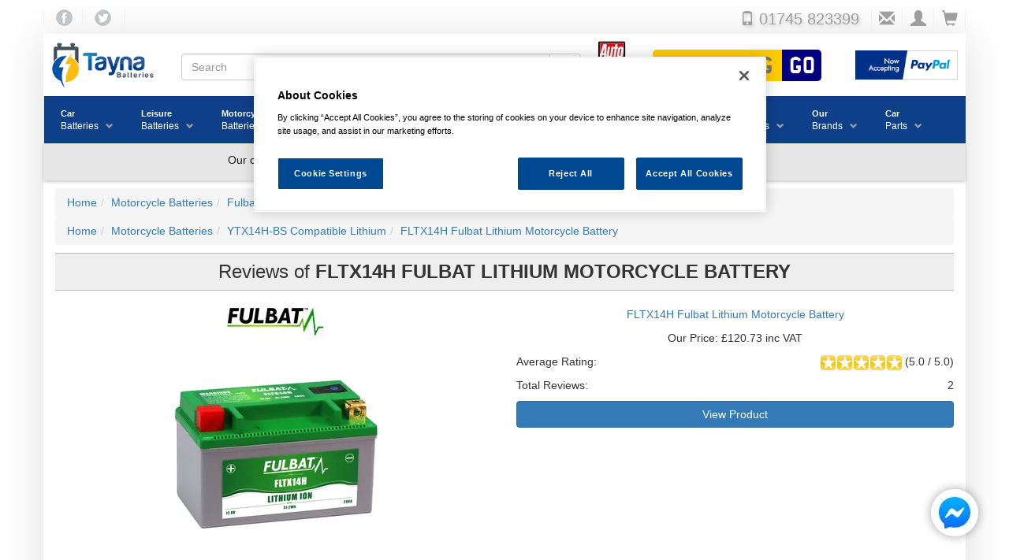

--- FILE ---
content_type: text/html; charset=UTF-8
request_url: https://www.tayna.co.uk/motorcycle-batteries/fulbat/fltx14h/reviews/
body_size: 138161
content:
<!DOCTYPE html><html
lang="en" xmlns:og="http://ogp.me/ns#" xmlns:fb="https://www.facebook.com/2008/fbml"><head><title>Reviews - Fulbat FLTX14H - Page 1</title><meta
property="og:image" content="https://images.tayna.com/prod-images/1200/Fulbat/fltx14l-fulbat-2.jpg" /><link
rel=canonical href="https://www.tayna.co.uk/motorcycle-batteries/fulbat/fltx14h/reviews/"> <script src="https://cdn.cookielaw.org/scripttemplates/otSDKStub.js"  type="text/javascript" charset="UTF-8" data-domain-script="4f05d08b-3bbf-4bb4-b124-f25c2d5fe5be" defer></script> <script type="text/javascript" src="https://cdn.tayna.com/js/2024/onetrust-cookie.min.js" defer></script>  <script type="text/javascript" src=https://addsearch.com/js/?key=8136707217e721431f599236425d20c9&categories=0xwww.tayna.co.uk async></script> <script type="text/javascript" src=https://cdn.tayna.com/js/2025/combined-2025.min.js?v=2 defer></script> <script type="text/plain" class=optanon-category-C0003 src=https://widget.trustpilot.com/bootstrap/v5/tp.widget.bootstrap.min.js defer></script> <script type="text/plain" class=optanon-category-C0004 src=https://apis.google.com/js/platform.js?onload=renderBadge defer></script> <script type="text/plain" class=optanon-category-C0004 defer>showGoogleReviewScore();</script>  <script src="https://challenges.cloudflare.com/turnstile/v0/api.js?render=explicit" defer></script> <meta
charset="utf-8"><meta
name="viewport" content="width=device-width, initial-scale=1.0, maximum-scale=1.0, user-scalable=no"><meta
name="description" content="All of our Customer Reviews of the Fulbat FLTX14H are listed here."><meta
name="keywords" content=""><link
rel="apple-touch-icon" sizes="180x180" href="/apple-touch-icon.png"><link
rel="icon" type="image/png" sizes="32x32" href="/favicon-32x32.png"><link
rel="icon" type="image/png" sizes="16x16" href="/favicon-16x16.png"><link
rel="manifest" href="/site.webmanifest"><link
rel="mask-icon" href="/safari-pinned-tab.svg" color="#5bbad5"><meta
name="msapplication-TileColor" content="#da532c"><meta
name="theme-color" content="#ffffff"><style>html{font-family:sans-serif;-ms-text-size-adjust:100%;-webkit-text-size-adjust:100%}body{margin:0}article,header,nav,section{display:block}a{background-color:transparent}h1{font-size:2em;margin:.67em 0}img{border:0}button,input{color:inherit;font:inherit;margin:0}button{overflow:visible}button{text-transform:none}button,input[type=submit]{-webkit-appearance:button}button::-moz-focus-inner,input::-moz-focus-inner{border:0;padding:0}input{line-height:normal}@font-face{font-family:"Glyphicons Halflings";src:url(https://cdn.tayna.com/fonts/glyphicons-halflings-regular.eot);src:url(https://cdn.tayna.com/fonts/glyphicons-halflings-regular.eot?#iefix) format("embedded-opentype"),url(https://cdn.tayna.com/fonts/glyphicons-halflings-regular.woff2) format("woff2"),url(https://cdn.tayna.com/fonts/glyphicons-halflings-regular.woff) format("woff"),url(https://cdn.tayna.com/fonts/glyphicons-halflings-regular.ttf) format("truetype"),url(https://cdn.tayna.com/fonts/glyphicons-halflings-regular.svg#glyphicons_halflingsregular) format("svg")}.glyphicon{position:relative;top:1px;display:inline-block;font-family:"Glyphicons Halflings";font-style:normal;font-weight:400;line-height:1;-webkit-font-smoothing:antialiased;-moz-osx-font-smoothing:grayscale}.glyphicon-envelope:before{content:"\2709"}.glyphicon-search:before{content:"\e003"}.glyphicon-user:before{content:"\e008"}.glyphicon-remove-circle:before{content:"\e088"}.glyphicon-shopping-cart:before{content:"\e116"}.glyphicon-phone:before{content:"\e145"}.glyphicon-menu-hamburger:before{content:"\e236"}*{-webkit-box-sizing:border-box;-moz-box-sizing:border-box;box-sizing:border-box}:after,:before{-webkit-box-sizing:border-box;-moz-box-sizing:border-box;box-sizing:border-box}html{font-size:10px}body{font-family:"Helvetica Neue",Helvetica,Arial,sans-serif;font-size:14px;line-height:1.42857143;color:#333;background-color:#fff}button,input{font-family:inherit;font-size:inherit;line-height:inherit}a{color:#337ab7;text-decoration:none}img{vertical-align:middle}.img-responsive{display:block;max-width:100%;height:auto}h1,h3,h4{font-family:inherit;font-weight:500;line-height:1.1;color:inherit}h1,h3{margin-top:20px;margin-bottom:10px}h4{margin-top:10px;margin-bottom:10px}h1{font-size:36px}h3{font-size:24px}h4{font-size:18px}p{margin:0 0 10px}ol,ul{margin-top:0;margin-bottom:10px}ul ul{margin-bottom:0}.container{padding-right:15px;padding-left:15px;margin-right:auto;margin-left:auto}@media (min-width:768px){.container{width:750px}}@media (min-width:992px){.container{width:970px}}@media (min-width:1200px){.container{width:1170px}}.row{margin-right:-15px;margin-left:-15px}.col-md-6,.col-sm-6{position:relative;min-height:1px;padding-right:15px;padding-left:15px}@media (min-width:768px){.col-sm-6{float:left}.col-sm-6{width:50%}}@media (min-width:992px){.col-md-6{float:left}.col-md-6{width:50%}}.form-control{display:block;width:100%;height:34px;padding:6px 12px;font-size:14px;line-height:1.42857143;color:#555;background-color:#fff;background-image:none;border:1px solid #ccc;border-radius:4px;-webkit-box-shadow:inset 0 1px 1px rgba(0,0,0,.075);box-shadow:inset 0 1px 1px rgba(0,0,0,.075)}.form-control::-moz-placeholder{color:#999;opacity:1}.form-control:-ms-input-placeholder{color:#999}.form-control::-webkit-input-placeholder{color:#999}.form-control::-ms-expand{background-color:transparent;border:0}.form-control[disabled]{background-color:#eee;opacity:1}.btn{display:inline-block;margin-bottom:0;font-weight:400;text-align:center;white-space:nowrap;vertical-align:middle;-ms-touch-action:manipulation;touch-action:manipulation;background-image:none;border:1px solid transparent;padding:6px 12px;font-size:14px;line-height:1.42857143;border-radius:4px}.btn-default{color:#333;background-color:#fff;border-color:#ccc}.btn-primary{color:#fff;background-color:#337ab7;border-color:#2e6da4}.input-group{position:relative;display:table;border-collapse:separate}.input-group .form-control{position:relative;z-index:2;float:left;width:100%;margin-bottom:0}.input-group .form-control,.input-group-btn{display:table-cell}.input-group-btn:not(:first-child):not(:last-child){border-radius:0}.input-group-btn{width:1%;white-space:nowrap;vertical-align:middle}.input-group .form-control:first-child{border-top-right-radius:0;border-bottom-right-radius:0}.input-group .form-control:last-child,.input-group-btn:last-child>.btn{border-top-left-radius:0;border-bottom-left-radius:0}.input-group-btn{position:relative;font-size:0;white-space:nowrap}.input-group-btn>.btn{position:relative}.input-group-btn:last-child>.btn{z-index:2;margin-left:-1px}.breadcrumb{padding:8px 15px;margin-bottom:20px;list-style:none;background-color:#f5f5f5;border-radius:4px}.breadcrumb>li{display:inline-block}.breadcrumb>li+li:before{padding:0 5px;color:#ccc;content:"/\00a0"}.container:after,.container:before,.row:after,.row:before{display:table;content:" "}.container:after,.row:after{clear:both}.pull-right{float:right!important}.hidden{display:none!important}@-ms-viewport{width:device-width}.visible-xs{display:none!important}@media (max-width:767px){.visible-xs{display:block!important}}@media (max-width:767px){.hidden-xs{display:none!important}}@media (min-width:768px){body{padding-top:20px}}img{height:auto;max-width:100%}ul{margin:0px;padding:0px;list-style:none}.std-header{border-bottom:1px solid #BBB}.std-header h1{margin-top:0}.ndrn{display:none!important}@media (max-width:991px){.ndrn-smscreen{display:none!important}}#drop-promo-msg{background-color:#0d3f89;text-align:center;color:white;font-weight:bold;font-size:14px;font-style:italic;display:none;padding:15px;justify-content:center}#drop-promo-msg>div{display:inline-block;position:relative}#drop-promo-msg>div>span{text-transform:uppercase}#drop-promo-msg button{color:black;border-radius:5px;font-size:12px;margin-left:5px;background-color:#FFF;position:absolute;right:0;top:0;margin-top:-15px;background-color:#e7e7e7;border:1px solid gray;font-style:initial}@media (min-width:768px){#drop-promo-msg{margin-top:-20px;margin-bottom:20px;font-size:20px}}#mobile-pop-search{display:none;background-color:#EEE;margin:0px}#mobile-pop-search form{margin:0px 15px 15px 15px;padding-top:2px;padding-bottom:2px}@media (max-width:768px){.outer-wrapper{padding-left:0px;padding-right:0px}.row{margin-left:0px;margin-right:0px}}.outer-wrapper{margin-top:-10px}@media (min-width:768px){.outer-wrapper{-moz-box-shadow:#DDD 0px 5px 50px;-webkit-box-shadow:#DDD 0px 5px 50px;box-shadow:#DDD 0px 5px 50px}}.masthead{border-radius:5px}.masthead img{padding:10px}.tayna-logo-holder img{margin:0;max-width:150px}.breadcrumb{margin-bottom:0px}.breadcrumb-rgt{padding:8px 15px}.vrm-search-form{text-align:center;display:block}.vrm-search-form input[type=text]{font-family:vrmFont;background-color:#FC0;width:165px;height:40px;border:0;border-radius:5px 0 0 5px;text-transform:uppercase;font-size:30px;text-align:center;line-height:1;padding:3px}.vrm-search-form input[type=submit]{font-family:vrmFont;background-color:navy;width:50px;height:40px;border:0;border-radius:0 5px 5px 0;font-size:30px;text-align:center;color:#FFF;line-height:1;margin-left:-5px;padding:3px}@media (max-width:767px){h1,h3{font-size:18px}.breadcrumb{font-size:9px}}@font-face{font-family:vrmFont;font-display:swap;src:url("https://cdn.tayna.com/fonts/VRM.eot");src:url("https://cdn.tayna.com/fonts/VRM.eot?#iefix") format("embedded-opentype"),url("https://cdn.tayna.com/fonts/VRM.woff2") format("woff2"),url("https://cdn.tayna.com/fonts/VRM.woff") format("woff"),url("https://cdn.tayna.com/fonts/VRM.ttf") format("truetype");font-weight:normal;font-style:normal}.mob-nav{display:flex}.mob-nav img{padding:2px!important}@media (min-width:768px){.mob-nav{display:none!important}}.desktop-nav{display:none}@media (min-width:768px){.desktop-nav{display:flex!important}}button.header-butt{width:40px;background-color:#FFF;border:0;border-right:1px solid #f0f0f0;outline:none;background-color:transparent}#pre-cont-head{padding-left:0;padding-right:0;margin-top:-10px;margin-bottom:15px;color:#9e9e9e;font-size:14px;justify-content:flex-end;align-items:center}#pre-cont-head span{font-size:20px}#pre-cont-head>div{flex:1}#pre-cont-head button.butt-lhs{border-left:1px solid #f0f0f0}#pre-cont-head a{text-decoration:none}#pre-cont-head a:link,#pre-cont-head a:visited{color:#9e9e9e}#pre-cont-head .fb-icon{width:21px;height:21px;min-width:50px;background:url("https://cdn.tayna.com/img/template/v2/fb_tw_sprites.png") -5px -81px}#pre-cont-head .tw-icon{width:21px;height:21px;min-width:50px;background:url("https://cdn.tayna.com/img/template/v2/fb_tw_sprites.png") -70px -81px}#mobile-pop-search{position:absolute;top:0;border-bottom:1px solid gray;z-index:1000;height:55px}#mobile-pop-search div{flex:1;padding-top:7px}#mobile-pop-search button.rsp-srch-butt{font-size:20px;max-width:30px;border:0;-webkit-box-shadow:none;box-shadow:none}#mob-icon-row{margin-top:13px;border-bottom:1px solid #f0f0f0}#mob-icon-row span{font-size:20px}#mob-icon-row div:first-child{flex:0 0 50px;display:flex}#mob-icon-row div.tayna-logo-holder{flex:1;border-right:1px solid #f0f0f0;text-align:center}#mob-icon-row div.tayna-logo-holder img{max-height:35px;margin-top:8px}#mob-icon-row div:last-child{flex:0 0 100px;display:flex}#mob-icon-row div:last-child a:link,#mob-icon-row div:last-child a:visited{color:#000}#mob-icon-row div:last-child a button{height:50px}#mob-promo-bar{background-color:#0e3f89;margin-bottom:10px;justify-content:center;padding:5px;height:40px}#mob-promo-bar img{position:absolute}#mob-promo-bar img+img{opacity:0}#desktop-logo-row div.tayna-logo-holder{flex:0 0 175px}#gl-srch-div{flex:1;display:flex;align-items:center;justify-content:center;position:relative}#gl-srch-div div.input-group{padding-top:5px}#gl-srch-div #dt-srch-tip-wrp{width:100%}#gl-srch-div #dt-srch-tips{width:100%;background-color:#f3f3f3;z-index:99999;position:absolute;top:60px;border-width:0px 2px 2px 2px;border-color:#000;padding:10px;border-radius:0px 0px 5px 5px;display:none}#vrm-div{flex:0 0 280px;display:flex;align-items:center;justify-content:center}#pp-logo{flex:0 0 150px;display:flex;align-items:center}#pp-logo img{max-width:150px}#four-promos{display:flex;margin:0px -15px 10px -15px;background-color:#e7e7e7;color:#9e9e9e;font-size:14px;box-shadow:0 2px 4px rgba(0,0,0,0.2);padding:2px}#four-promos div{flex:1;padding:5px;text-align:center}#offcanvas-mob-nav{background-color:#0e3f89;color:#FFF;width:100%;min-height:100%;position:absolute;top:55px;left:-3000px;z-index:1001}#offcanvas-mob-nav li{padding:10px;font-size:18px;border-bottom:1px solid white}#offcanvas-mob-nav li a{display:block;color:white}#offcanvas-mob-nav li :before{content:"\e080";font-family:'Glyphicons Halflings';font-size:20px;float:right;margin-top:-4px;margin-left:-20px;color:#FFF}@media (min-width:768px){#offcanvas-mob-nav{display:none}}#desktop-tel{font-size:22px;padding-right:15px;text-shadow:2px 2px 4px #CCC}#desktop-tel span{font-size:18px}.container{width:100%;max-width:1170px}#global-search-form{width:100%}#overlay{background:rgba(0,0,0,0.3);display:none;width:100%;height:100%;position:absolute;top:0;left:0;z-index:99998}.fb-chat-o{background:none;bottom:18pt;display:inline;height:90px;padding:0px;position:fixed;right:18pt;top:auto;width:90px;z-index:2147483646}.cookie-consent-banner-container{position:fixed;top:0;left:0;width:100vw;height:100vh;display:grid;place-content:end left;background-color:rgba(0,0,0,0.3);z-index:2147483647}.cookie-consent-banner{width:30vw;min-width:fit-content;height:fit-content;min-height:fit-content;padding:1rem;padding:5%;margin-left:1rem;margin-bottom:100px;display:flex;flex-direction:column;justify-content:space-evenly;align-items:center;gap:1rem;background-color:#1F4896}.cookie-consent-banner-title{color:#F3B938}.cookie-consent-banner-text{color:white;margin-top:1em}.cookie-consent-banner-button{margin-top:1em;background-color:#F3B938}.cookie-consent-banner-link{color:#F3B938;text-decoration-color:#F3B938}@media screen and (max-width:900px){.cookie-consent-banner{width:50vw}}@media screen and (max-width:500px){.cookie-consent-banner{width:100vw;margin:0 0 100px 0}}.main-cont{margin-top:10px}@media (max-width:768px){.main-cont{padding-left:2px;padding-right:2px}}.wsmenu *{-webkit-box-sizing:border-box;-moz-box-sizing:border-box;box-sizing:border-box;text-decoration:none;-webkit-font-smoothing:antialiased}.wsmain img{border:0 none;max-width:100%}.wsmain:before,.wsmain:after{content:"";display:table}.wsmain :after{clear:both}.wsmain{margin:0 -15px;padding:0px 0px;max-width:1300px}.wsmenu{position:relative;font-family:Helvetica,sans-serif;font-size:14px;padding:0px 0px 0px 0px;margin:0px auto;width:100%;float:left;height:60px;border-left:1px solid rgba(0,0,0,0.1)}.wsmenu-list{text-align:left;margin:0 auto 0 auto;width:100%;display:table;padding:0px;background-color:#0e3f89}.wsmenu-list>li{text-align:center;display:block;margin:0px;padding:0px;float:left}.wsmenu-list>li>a{display:block;color:#828181;padding:0 26px 0 22px;line-height:58px;text-decoration:none;position:relative}.wsmenu-list>li .navtext{line-height:16px;text-align:right;padding:14px 16px;margin:0px 6px 0px 5px}@media screen and (min-width:768px) and (max-width:884px){.wsmenu-list>li>a{white-space:nowrap!important;padding-left:2px!important;padding-right:4px!important}.wsmenu-list>li>.navtext{padding:14px 0px}}@media screen and (min-width:884px) and (max-width:1024px){.wsmenu-list>li>a{white-space:nowrap!important;padding-left:8px!important;padding-right:8px!important}.wsmenu-list>li>.navtext{padding:14px 10px}}@media screen and (min-width:1024px) and (max-width:1142px){.wsmenu-list>li>a{white-space:nowrap!important;padding-left:11px!important;padding-right:11px!important}.wsmenu-list>li>.navtext{padding:14px 10px}}.wsmenu-list>li>.navtext>span+span:after{color:#9e9e9e;display:inline-block;font-family:"Glyphicons Halflings";font-size:10px;font-weight:100;line-height:10px;margin-left:1px;position:relative;right:-8px;text-align:right;top:1px}@media screen and (min-width:1000px){.wsmenu-list>li>.navtext>span+span:after{content:"\e114"}}.wsmenu-list>li>.navtext>span{display:block;font-size:11px;text-align:left;white-space:nowrap;width:100%;line-height:16px;color:#FFF;font-weight:bold}.wsmenu-list>li>.navtext>span+span{white-space:nowrap;font-size:12px;font-weight:normal;color:#FFF}.wsmenu-list li>.megamenu{visibility:hidden;border-bottom:10px solid #0e3f89}.wtsdepartmentmenu{background:#fff;border-bottom:solid 1px #d1d3d4}.megamenu{width:100%;left:0px;position:absolute;top:60px;color:#000;z-index:1000;margin:0px;text-align:left;padding:14px;font-size:15px;border:solid 1px #eeeeee;background-color:#fff;opacity:0;-o-transform-origin:0% 0%;-ms-transform-origin:0% 0%;-moz-transform-origin:0% 0%;-webkit-transform-origin:0% 0%}.wsshoptabing{width:100%;text-align:left;margin:0px;padding:0px;position:absolute;top:60px;background-color:#f8f8f8;left:0;border-bottom:solid 2px #376cb7;border:solid 1px #f1f1f1;border-top:solid 0px;visibility:hidden;opacity:0;z-index:101}.wstitemright{opacity:0;visibility:hidden;position:absolute;right:0px;top:0px;background-color:#f8f8f8;color:#000;display:block;float:left;padding:18px 20px 0px 20px;width:77%}.wstabitem{display:block;margin:0px;padding:0px;font-size:12px}.wstabitem>li{width:100%;list-style:none}.wstabitem>li>a{display:block;padding:16px 11px;font-size:13px;color:#606060;border-bottom:solid 1px #e5e5e5;width:23%;float:left;position:relative;border-left:3px solid #fff;background-color:#fff}.wstabitem li:before,.wstabitem li:after{content:"";display:table}.wstabitem li:after{clear:both}.wsshoptabing>.wsshopwp{width:100%;display:block;position:relative;border-bottom:10px solid #0e3f89}.wstmegamenucoll{width:75%;float:left;padding-right:27px}.wstmegamenucolr{width:25%;float:right;text-align:right}.wstmegamenucolr img{min-height:379px}.wstheading{width:100%;display:block;padding:8px 0px 5px 0px;font-size:11px;font-weight:bold;color:#333333;border-bottom:solid 1px #d9d9d9;margin-bottom:7px;text-transform:uppercase;letter-spacing:1px}.wstliststy01{width:100%;padding:0px;margin:0px}.wstliststy01 li{width:33.33%;float:left;line-height:23px;font-size:14px;list-style:none;padding:0px 0px 0px 0px;margin:0px}.fitbrands li{width:60px;height:60px;background-color:#FFF;border:1px solid #ECECEC;display:flex;align-items:center;justify-content:center}.fitbrands li a img{max-width:60px}.battbrands li{width:120px;height:90px;border:1px solid #ECECEC;background-color:#FFF;display:flex;align-items:center;justify-content:center;overflow:hidden}.battbrands li a{position:relative;height:100%;width:100%;display:flex}.battbrands li a img{align-self:center;margin-bottom:10px;max-width:120px}.battbrands li a span{position:absolute;bottom:0px;width:120px;text-align:center;line-height:15px;background-color:#AAA;color:white;z-index:2000}.wstliststy01 li a{color:#6e6e6e;font-size:11px;text-transform:uppercase;letter-spacing:1px}.wstliststy02{width:25%;padding:0px 20px 0px 0px;margin:0px;float:left;text-align:left}.wstliststy02 li{width:100%;list-style:none;line-height:24px}.wstliststy02 li a{color:#6e6e6e;font-size:11px;text-transform:uppercase;letter-spacing:1px}.wstliststy02-thirds{width:33.33%}.wstliststy06{width:50%;padding:0px 20px 0px 0px;margin:0px;float:left;text-align:left}.wstliststy06 li{width:100%;list-style:none;line-height:24px}.wstliststy06 li a{color:#6e6e6e;font-size:11px;text-transform:uppercase;letter-spacing:1px}.wstliststy04{width:23%;padding:0px 0px 0px 0px;margin:0.5% 1%;float:left}.wstliststy04 li{width:100%;list-style:none;line-height:22px}.wstliststy04 li img{min-height:132px}.wstliststy04 li a{color:#6e6e6e;font-size:11px;text-transform:uppercase;letter-spacing:1px}.wstmenutag{height:18px;line-height:18px;text-align:center;font-size:11px;color:#fff;border-radius:2px;position:relative;font-family:Arial,Helvetica,sans-serif;font-weight:normal;padding:1px 6px 1px 6px;margin-left:6px;text-transform:none;letter-spacing:-0.0px}.wstmenutag:after{-moz-border-bottom-colors:none;-moz-border-left-colors:none;-moz-border-right-colors:none;-moz-border-top-colors:none;border-image:none;border-style:solid;border-width:3px;content:"";left:-6px;margin-top:0px;position:absolute;top:4px;z-index:1}.redtag{background-color:#fe7b8f}.redtag:after{border-color:transparent #fe7b8f transparent transparent}.greentag{background-color:#00c853}.greentag:after{border-color:transparent #00c853 transparent transparent}.bluetag{background-color:#4fc3f7}.bluetag:after{border-color:transparent #4fc3f7 transparent transparent}.orangetag{background-color:#FE7000}.orangetag:after{border-color:transparent #FE7000 transparent transparent}.wstadsize01{width:50%;float:left;margin:15px 0px 5px 0px}.wstadsize01 img{min-height:111px}.cl-both{clear:both}.wstadsize02{width:50%;float:right;margin:15px 0px 5px 0px}.kitchenmenuimg{background-image:url(https://cdn.tayna.com/img/template/v2/megamenu-bg.jpg);background-position:bottom right;background-repeat:no-repeat}.wstpngsml{padding-left:18px}@media only screen and (min-width:1024px) and (max-width:1280px){.kitchenmenuimg{background-image:none}.wsmain{margin-left:-15px;margin-right:-15px}.wstmegamenucoll{width:100%}.wstmegamenucolr{display:none}.wstliststy01 li{width:50%}.fitbrands li{width:60px;height:60px;background-color:#FFF;border:1px solid #ECECEC;display:flex;align-items:center;justify-content:center}.battbrands li{width:120px;height:90px;border:1px solid #ECECEC;overflow:hidden;background-color:#FFF;display:flex;align-items:center;justify-content:center}.wstliststy02{width:50%}.wstliststy02-thirds{width:50%}.wstliststy02-cl-left{clear:left}.wstadsize01{width:50%}.wstadsize02{width:50%}.wstliststy04>li>img{width:100%}}@media only screen and (min-width:768px) and (max-width:1023px){.wstliststy06{width:100%;margin:0px}.wstmegamenucoll{width:100%;padding:0px}.wstmegamenucolr{display:none}.wstliststy01 li{width:100%}.fitbrands li{width:60px;height:60px;background-color:#FFF;border:1px solid #ECECEC;display:flex;align-items:center;justify-content:center}.battbrands li{width:120px;height:90px;border:1px solid #ECECEC;overflow:hidden;background-color:#FFF;display:flex;align-items:center;justify-content:center}.wstliststy02{width:50%}.wstliststy02-thirds{width:50%}.wstliststy02-cl-left{clear:left}.wstadsize01 img{width:100%;min-height:98px}.wstadsize02 img{width:100%}.wstliststy04{width:46%;margin:0% 2%}.wstliststy04>li>img{width:100%}.kitchenmenuimg{background-image:none}}@media only screen and (min-width:769px){.wstabitem>li.wsshoplink-active>a{background-color:#f8f8f8;color:#555555;border-left:3px solid #DA4B38}}@media only screen and (max-width:767px){.wsmain{display:none}}.product-reviews-layout article header{border-top:1px solid #BBB}.product-reviews-layout article header h1{text-align:center;padding:10px;background-color:#EEE;margin-bottom:0}.product-reviews-layout article header h1 span{font-weight:bolder;text-transform:uppercase}@media (max-width:992px){.product-reviews-layout article header h1{font-size:18px}}@media (min-width:992px){.product-reviews-layout article header h1{font-size:24px}}.product-reviews-layout article .top-main-cont{margin-top:20px}.product-reviews-layout article .bot-main-cont{margin-top:20px;overflow:hidden}.product-reviews-layout article .bot-main-cont h3{margin-top:10px;font-size:14px;padding:5px;font-weight:bolder;text-transform:uppercase;background-color:#EEE;margin:-1px -6px 5px -6px;color:#000;padding:10px}.product-reviews-layout article .bot-main-cont>div>div{border:1px solid #EEE;margin-top:10px;margin-bottom:10px;padding-left:5px;padding-right:5px;box-shadow:0 2px 2px 0 rgba(0,0,0,0.16),0 0 0 1px rgba(0,0,0,0.08);border-radius:2px}.product-reviews-layout article .cust-review{padding:20px 35px 20px 20px;background-image:url("https://images.tayna.com/img/reviews/open-quote.gif"),url("https://images.tayna.com/img/reviews/close-quote.gif");background-position:left top,right center;background-repeat:no-repeat}.product-reviews-layout article .cust-review p.fitdet{font-size:small;clear:right}.product-reviews-layout article .cust-review .revdet{float:right;font-size:small}.product-reviews-layout article .cust-review img{height:15px}.product-reviews-layout .top-main-cont{text-align:center}.product-reviews-layout .reviews-aggr p{text-align:left}.product-reviews-layout .reviews-aggr p a{display:block;text-align:center}.product-reviews-layout .reviews-aggr p>span{float:right}.product-reviews-layout .reviews-aggr .view-prod-butt{text-align:center}</style> <script>function navLazyLoadImgs(a,b){for(var c=0;c<a.length;c++){var d=a[c],e=d.getAttribute("data-src");d.src=e,d.removeAttribute("data-src"),b&&c==a.length-1&&d.addEventListener("load",function(){correctMenuHeight(this.closest(".wsmenu-list > li"))})}}function correctMenuHeight(a){for(var b=a.querySelectorAll(".wstabitem > li"),c=1,d=0;d<b.length;d++){var e=b[d].querySelectorAll(".wstitemright")[0].offsetHeight;c=e>c?e:c,wsitemrghts=b[d].querySelectorAll(".wstitemright");for(var f=0;f<wsitemrghts.length;f++)wsitemrghts[f].style.height="auto"}c=c>225?c:225;var g=window.innerHeight-250<700?700:window.innerHeight-250;c=c>g?g:c,wsshopwps=a.querySelectorAll(".wsshopwp");for(var f=0;f<wsshopwps.length;f++)wsshopwps[f].style.minHeight=c+15+"px",wsshopwps[f].style.overflow="auto";wsitemrghts=a.querySelectorAll(".wstitemright");for(var f=0;f<wsitemrghts.length;f++)wsitemrghts[f].style.minHeight=c+"px",wsitemrghts[f].style.overflow="auto"}var mobnavshown=!1;document.addEventListener("DOMContentLoaded",function(){for(var a=document.querySelectorAll(".wsshoptabing.wtsdepartmentmenu > .wsshopwp > .wstabitem > li"),b=0;b<a.length;++b){var c=a[b];c.addEventListener("mouseenter",function(){this.classList.add("wsshoplink-active");for(var a=this,b=Array.prototype.filter.call(this.parentNode.children,function(b){return b!==a}),c=0;c<b.length;++c)b[c].classList.remove("wsshoplink-active")})}for(var a=document.querySelectorAll(".wsmenu-list > li"),b=0;b<a.length;++b){var c=a[b];c.addEventListener("mouseenter",function(){navLazyLoadImgs(this.querySelectorAll("img[data-src]"),!0),correctMenuHeight(this)})}document.getElementById("mobhamburger").addEventListener("click",function(){var a=document.getElementById("offcanvas-mob-nav");mobnavshown?(a.classList.remove("offcanvasnav-show"),mobnavshown=!1):(a.classList.add("offcanvasnav-show"),mobnavshown=!0),navLazyLoadImgs(a.querySelectorAll("img[data-src]"),!1)})},!1);</script> </head><body><div
id=drop-promo-msg><div><span></span><button>X</button></div></div><div
class="fb-chat-o hidden-xs"><a
href="http://m.me/TaynaBatteries" target=_blank rel=noopener><img
src="https://images.tayna.com/img/template/v2/social/messenger.png" alt="Contact Us via FB Messenger"></a></div><div
class="fb-chat-o visible-xs"><a
href="https://wa.me/+447449900633" target=_blank rel=noopener><img
src="https://images.tayna.com/img/template/v2/social/whatsapp.png" alt="Contact Us via Whatsapp"></a></div><div
id="overlay"></div><section
id=mobile-pop-search><form
id=mobile-search-form><div
class=input-group>
<input
type="text" class="form-control addsearch" disabled="disabled" placeholder="Battery Power Search" value="">
<span
class="input-group-btn">
<button
type="submit" class="btn btn-default">Search</button>
</span>
<button
type=button class="rsp-srch-butt form-control header-butt butt-lhs" >
<span
class="glyphicon glyphicon-remove-circle"></span>
</button></div></form></section><div
id="pre-cont-head" class="container desktop-nav"><div>
<a
href="https://www.facebook.com/TaynaBatteries">
<button
type=button class="header-butt butt-lhs fb-icon"></button>
</a>
<a
href="https://twitter.com/taynabatteries">
<button
type=button class="header-butt tw-icon"></button>
</a></div>
<span
id=desktop-tel><span
class="glyphicon glyphicon-phone"></span> 01745 823399</span>
<a
href="/enquiry.php">
<button
type=button class="header-butt butt-lhs" title="Contact Us">
<span
class="glyphicon glyphicon-envelope"></span>
</button>
</a>
<a
href="/login">
<button
type=button class="header-butt" title="My Account">
<span
class="glyphicon glyphicon-user"></span>
</button>
</a>
<a
href="/cart">
<button
type=button class="header-butt" title="View Cart">
<span
class="glyphicon glyphicon-shopping-cart"></span>
</button>
</a></div><div
class="container outer-wrapper"><header
class="masthead"><div
id="mob-icon-row" class="row mob-nav"><div>
<button
type=button class="header-butt" id="mobhamburger" aria-label="Toggle Navigation">
<span
class="glyphicon glyphicon-menu-hamburger" ></span>
</button>
<button
type=button class="header-butt rsp-srch-butt" aria-label="Show Search">
<span
class="glyphicon glyphicon-search"></span>
</button></div><div
class="tayna-logo-holder">
<a
href="/"><img
src="https://images.tayna.com/img/tayna-logo-transparent-sml.png" alt="Tayna Batteries"></a></div><div>
<a
href="tel:+441745823399">
<button
type=button class="header-butt" aria-label="Call Us">
<span
class="glyphicon glyphicon-phone"></span>
</button>
</a>
<a
href="/enquiry.php">
<button
type=button class="header-butt" aria-label="Send an Enquiry">
<span
class="glyphicon glyphicon-envelope"></span>
</button>
</a>
<a
href="/login">
<button
type=button class="header-butt" aria-label="My Account">
<span
class="glyphicon glyphicon-user"></span>
</button>
</a>
<a
href="/cart">
<button
type=button class="header-butt" aria-label="View Cart">
<span
class="glyphicon glyphicon-shopping-cart"></span>
</button>
</a></div></div><div
id="mob-promo-bar" class="mob-nav">
<img
src="https://images.tayna.com/img/template/v2/mob-promo/trustpilot_new3.png" alt="Trustpilot rated Excellent">
<img
src="https://images.tayna.com/img/template/v2/mob-promo/paypal.png" alt="PayPal Accepted">
<img
src="https://images.tayna.com/img/template/v2/mob-promo/applepay.png" alt="ApplePay Accepted" id="first_mp_img"></div><div
id="desktop-logo-row" class="row desktop-nav"><div
class="tayna-logo-holder">
<a
href="/"><img
src="https://images.tayna.com/img/tayna-logo-transparent-sml.png" alt="Tayna Batteries" class="img-responsive"></a></div><div
id="gl-srch-div"><div
id="dt-srch-tip-wrp"><form
id="global-search-form"><div
class=input-group>
<input
type="text" class="form-control addsearch" placeholder="Search" value="" id="dt-srch">
<span
class="input-group-btn">
<button
type="submit" class="btn btn-default"><span
class="glyphicon glyphicon-search"></span></button>
</span></div></form><div
id="dt-srch-tips"></div></div></div><div
style="margin-left: 20px; margin-top: 8px;">
<img
src="https://images.tayna.com/tr:w-38/signatures/AutoExpressBestBuy23-resized.jpg" alt="Auto Express Best Online Battery Supplier 2023" style="padding:0;border:0"></div><div
id="vrm-div"><form
class=vrm-search-form>
<input
type=text class="vrm-vrm cldflr-chk" maxlength=8 placeholder="Enter Reg">
<input
type=submit class=vrm-go value=Go></form></div><div
id="pp-logo">
<img
src="https://images.tayna.com/img/template/logo_paypal_site_uk.png" alt="Now Accepting PayPal"></div></div><div
class="wsmain"><nav
class="wsmenu "><ul
class="mobile-sub wsmenu-list"><li><a
href="/car-batteries/" class="navtext"><span>Car</span> <span>Batteries</span></a><div
class="wsshoptabing wtsdepartmentmenu "><div
class="wsshopwp "><ul
class="wstabitem "><li
class="wsshoplink-active"><a
href="#">By Car Model</a><div
class="wstitemright  wstitemrightactive"><div
class="wstmegamenucoll "><div
class="wstheading">Vehicle Brands</div><ul
class="wstliststy01 fitbrands"><li><a
href="/Abarth-Car-Batteries"><img
data-src="https://images.tayna.com/fitments/abarth.jpg" alt="Abarth Car Batteries"></a></li><li><a
href="/Aixam-Car-Batteries"><img
data-src="https://images.tayna.com/fitments/aixam.jpg" alt="Aixam Car Batteries"></a></li><li><a
href="/Alfa_Romeo-Car-Batteries"><img
data-src="https://images.tayna.com/fitments/alfaromeo.jpg" alt="Alfa Romeo Car Batteries"></a></li><li><a
href="/Alpina-Car-Batteries"><img
data-src="https://images.tayna.com/fitments/alpina.jpg" alt="Alpina Car Batteries"></a></li><li><a
href="/Alpine-Car-Batteries"><img
data-src="https://images.tayna.com/fitments/alpine.jpg" alt="Alpine Car Batteries"></a></li><li><a
href="/Asia_Motors-Car-Batteries"><img
data-src="https://images.tayna.com/fitments/asiamotors.jpg" alt="Asia Motors Car Batteries"></a></li><li><a
href="/Aston_Martin-Car-Batteries"><img
data-src="https://images.tayna.com/fitments/astonmartin.jpg" alt="Aston Martin Car Batteries"></a></li><li><a
href="/Audi-Car-Batteries"><img
data-src="https://images.tayna.com/fitments/audi.jpg" alt="Audi Car Batteries"></a></li><li><a
href="/Austin-Car-Batteries"><img
data-src="https://images.tayna.com/fitments/austin.jpg" alt="Austin Car Batteries"></a></li><li><a
href="/Austin-Healey-Car-Batteries"><img
data-src="https://images.tayna.com/fitments/austin-healey.jpg" alt="Austin-Healey Car Batteries"></a></li><li><a
href="/Bentley-Car-Batteries"><img
data-src="https://images.tayna.com/fitments/bentley.jpg" alt="Bentley Car Batteries"></a></li><li><a
href="/BMW-Car-Batteries"><img
data-src="https://images.tayna.com/fitments/bmw.jpg" alt="BMW Car Batteries"></a></li><li><a
href="/Bristol-Car-Batteries"><img
data-src="https://images.tayna.com/fitments/bristol.jpg" alt="Bristol Car Batteries"></a></li><li><a
href="/Cadillac-Car-Batteries"><img
data-src="https://images.tayna.com/fitments/cadillac.jpg" alt="Cadillac Car Batteries"></a><li><a
href="/Caterham-Car-Batteries"><img
data-src="https://images.tayna.com/fitments/caterham.jpg" alt="Caterham Car Batteries"></a><li><a
href="/Chevrolet-Car-Batteries"><img
data-src="https://images.tayna.com/fitments/chevrolet.jpg" alt="Chevrolet Car Batteries"></a></li><li><a
href="/Chrysler-Car-Batteries"><img
data-src="https://images.tayna.com/fitments/chrysler.jpg" alt="Chrysler Car Batteries"></a><li><a
href="/Citroen-Car-Batteries"><img
data-src="https://images.tayna.com/fitments/citroen.jpg" alt="Citroen Car Batteries"></a><li><a
href="/Dacia-Car-Batteries"><img
data-src="https://images.tayna.com/fitments/dacia.jpg" alt="Dacia Car Batteries"></a></li><li><a
href="/Daewoo-Car-Batteries"><img
data-src="https://images.tayna.com/fitments/daewoo.jpg" alt="Daewoo Car Batteries"></a><li><a
href="/Daihatsu-Car-Batteries"><img
data-src="https://images.tayna.com/fitments/daihatsu.jpg" alt="Daihatsu Car Batteries"></a><li><a
href="/Daimler-Car-Batteries"><img
data-src="https://images.tayna.com/fitments/daimler.jpg" alt="Daimler Car Batteries"></a></li><li><a
href="/Dodge-Car-Batteries"><img
data-src="https://images.tayna.com/fitments/dodge.jpg" alt="Dodge Car Batteries"></a><li><a
href="/Ferrari-Car-Batteries"><img
data-src="https://images.tayna.com/fitments/ferrari.jpg" alt="Ferrari Car Batteries"></a><li><a
href="/Fiat-Car-Batteries"><img
data-src="https://images.tayna.com/fitments/fiat.jpg" alt="Fiat Car Batteries"></a><li><a
href="/Ford-Car-Batteries"><img
data-src="https://images.tayna.com/fitments/ford.jpg" alt="Ford Car Batteries"></a><li><a
href="/FSO-Car-Batteries"><img
data-src="https://images.tayna.com/fitments/fso.jpg" alt="FSO Car Batteries"></a><li><a
href="/Honda-Car-Batteries"><img
data-src="https://images.tayna.com/fitments/honda.jpg" alt="Honda Car Batteries"></a><li><a
href="/Hyundai-Car-Batteries"><img
data-src="https://images.tayna.com/fitments/hyundai.jpg" alt="Hyundai Car Batteries"></a><li><a
href="/Innocenti-Car-Batteries"><img
data-src="https://images.tayna.com/fitments/innocenti.jpg" alt="Innocenti Car Batteries"></a><li><a
href="/Isuzu-Car-Batteries"><img
data-src="https://images.tayna.com/fitments/isuzu.jpg" alt="Isuzu Car Batteries"></a><li><a
href="/Iveco-Car-Batteries"><img
data-src="https://images.tayna.com/fitments/iveco.jpg" alt="Iveco Car Batteries"></a><li><a
href="/Jaguar-Car-Batteries"><img
data-src="https://images.tayna.com/fitments/jaguar.jpg" alt="Jaguar Car Batteries"></a><li><a
href="/Jeep-Car-Batteries"><img
data-src="https://images.tayna.com/fitments/jeep.jpg" alt="Jeep Car Batteries"></a><li><a
href="/Jensen-Car-Batteries"><img
data-src="https://images.tayna.com/fitments/jensen.jpg" alt="Jensen Car Batteries"></a><li><a
href="/Kia-Car-Batteries"><img
data-src="https://images.tayna.com/fitments/kia.jpg" alt="Kia Car Batteries"></a><li><a
href="/Lada-Car-Batteries"><img
data-src="https://images.tayna.com/fitments/lada.jpg" alt="Lada Car Batteries"></a><li><a
href="/Lamborghini-Car-Batteries"><img
data-src="https://images.tayna.com/fitments/lamborghini.jpg" alt="Lamborghini Car Batteries"></a></li><li><a
href="/Lancia-Car-Batteries"><img
data-src="https://images.tayna.com/fitments/lancia.jpg" alt="Lancia Car Batteries"></a><li><a
href="/Land_Rover-Car-Batteries"><img
data-src="https://images.tayna.com/fitments/landrover.jpg" alt="Land Rover Car Batteries"></a><li><a
href="/LDV-Car-Batteries"><img
data-src="https://images.tayna.com/fitments/ldv.jpg" alt="LDV Car Batteries"></a><li><a
href="/Lexus-Car-Batteries"><img
data-src="https://images.tayna.com/fitments/lexus.jpg" alt="Lexus Car Batteries"></a><li><a
href="/Lotus-Car-Batteries"><img
data-src="https://images.tayna.com/fitments/lotus.jpg" alt="Lotus Car Batteries"></a><li><a
href="/LTI-Car-Batteries"><img
data-src="https://images.tayna.com/fitments/lti.jpg" alt="LTI Car Batteries"></a><li><a
href="/Maserati-Car-Batteries"><img
data-src="https://images.tayna.com/fitments/maserati.jpg" alt="Maserati Car Batteries"></a><li><a
href="/Mazda-Car-Batteries"><img
data-src="https://images.tayna.com/fitments/mazda.jpg" alt="Mazda Car Batteries"></a><li><a
href="/Mercedes-Benz-Car-Batteries"><img
data-src="https://images.tayna.com/fitments/mercedes-benz.jpg" alt="Mercedes-Benz Car Batteries"></a><li><a
href="/MG-Car-Batteries"><img
data-src="https://images.tayna.com/fitments/mg.jpg" alt="MG Car Batteries"></a><li><a
href="/Mini-Car-Batteries"><img
data-src="https://images.tayna.com/fitments/mini.jpg" alt="Mini Car Batteries"></a><li><a
href="/Mitsubishi-Car-Batteries"><img
data-src="https://images.tayna.com/fitments/mitsubishi.jpg" alt="Mitsubishi Car Batteries"></a><li><a
href="/Morgan-Car-Batteries"><img
data-src="https://images.tayna.com/fitments/morgan.jpg" alt="Morgan Car Batteries"></a><li><a
href="/Morris-Car-Batteries"><img
data-src="https://images.tayna.com/fitments/morris.jpg" alt="Morris Car Batteries"></a><li><a
href="/Moskvich-Car-Batteries"><img
data-src="https://images.tayna.com/fitments/moskvich.jpg" alt="Moskvich Car Batteries"></a><li><a
href="/Nissan-Car-Batteries"><img
data-src="https://images.tayna.com/fitments/nissan.jpg" alt="Nissan Car Batteries"></a><li><a
href="/NOBLE-Car-Batteries"><img
data-src="https://images.tayna.com/fitments/noble.jpg" alt="NOBLE Car Batteries"></a><li><a
href="/NSU-Car-Batteries"><img
data-src="https://images.tayna.com/fitments/nsu.jpg" alt="NSU Car Batteries"></a><li><a
href="/Opel-Car-Batteries"><img
data-src="https://images.tayna.com/fitments/opel.jpg" alt="Opel Car Batteries"></a><li><a
href="/Peugeot-Car-Batteries"><img
data-src="https://images.tayna.com/fitments/peugeot.jpg" alt="Peugeot Car Batteries"></a><li><a
href="/Pontiac-Car-Batteries"><img
data-src="https://images.tayna.com/fitments/pontiac.jpg" alt="Pontiac Car Batteries"></a><li><a
href="/Porsche-Car-Batteries"><img
data-src="https://images.tayna.com/fitments/porsche.jpg" alt="Porsche Car Batteries"></a><li><a
href="/Proton-Car-Batteries"><img
data-src="https://images.tayna.com/fitments/proton.jpg" alt="Proton Car Batteries"></a><li><a
href="/Puch-Car-Batteries"><img
data-src="https://images.tayna.com/fitments/puch.jpg" alt="Puch Car Batteries"></a><li><a
href="/Reliant-Car-Batteries"><img
data-src="https://images.tayna.com/fitments/reliant.jpg" alt="Reliant Car Batteries"></a><li><a
href="/Renault-Car-Batteries"><img
data-src="https://images.tayna.com/fitments/renault.jpg" alt="Renault Car Batteries"></a><li><a
href="/Rolls-Royce-Car-Batteries"><img
data-src="https://images.tayna.com/fitments/rolls-royce.jpg" alt="Rolls-Royce Car Batteries"></a><li><a
href="/Rover-Car-Batteries"><img
data-src="https://images.tayna.com/fitments/rover.jpg" alt="Rover Car Batteries"></a><li><a
href="/Saab-Car-Batteries"><img
data-src="https://images.tayna.com/fitments/saab.jpg" alt="Saab Car Batteries"></a><li><a
href="/Santana-Car-Batteries"><img
data-src="https://images.tayna.com/fitments/santana.jpg" alt="Santana Car Batteries"></a><li><a
href="/Seat-Car-Batteries"><img
data-src="https://images.tayna.com/fitments/seat.jpg" alt="Seat Car Batteries"></a><li><a
href="/Skoda-Car-Batteries"><img
data-src="https://images.tayna.com/fitments/skoda.jpg" alt="Skoda Car Batteries"></a><li><a
href="/Smart-Car-Batteries"><img
data-src="https://images.tayna.com/fitments/smart.jpg" alt="Smart Car Batteries"></a><li><a
href="/Ssangyong-Car-Batteries"><img
data-src="https://images.tayna.com/fitments/ssangyong.jpg" alt="Ssangyong Car Batteries"></a><li><a
href="/Subaru-Car-Batteries"><img
data-src="https://images.tayna.com/fitments/subaru.jpg" alt="Subaru Car Batteries"></a><li><a
href="/Suzuki-Car-Batteries"><img
data-src="https://images.tayna.com/fitments/suzuki.jpg" alt="Suzuki Car Batteries"></a><li><a
href="/Tata-Car-Batteries"><img
data-src="https://images.tayna.com/fitments/tata.jpg" alt="Tata Car Batteries"></a><li><a
href="/Toyota-Car-Batteries"><img
data-src="https://images.tayna.com/fitments/toyota.jpg" alt="Toyota Car Batteries"></a><li><a
href="/Triumph-Car-Batteries"><img
data-src="https://images.tayna.com/fitments/triumph.jpg" alt="Triumph Car Batteries"></a><li><a
href="/TVR-Car-Batteries"><img
data-src="https://images.tayna.com/fitments/tvr.jpg" alt="TVR Car Batteries"></a><li><a
href="/Vauxhall-Car-Batteries"><img
data-src="https://images.tayna.com/fitments/vauxhall.jpg" alt="Vauxhall Car Batteries"></a><li><a
href="/Volvo-Car-Batteries"><img
data-src="https://images.tayna.com/fitments/volvo.jpg" alt="Volvo Car Batteries"></a><li><a
href="/VW-Car-Batteries"><img
data-src="https://images.tayna.com/fitments/vw.jpg" alt="VW Car Batteries"></a><li><a
href="/Wartburg-Car-Batteries"><img
data-src="https://images.tayna.com/fitments/wartburg.jpg" alt="Wartburg Car Batteries"></a></ul></div><div
class="wstmegamenucolr "><img
data-src="https://images.tayna.com/img/template/v2/nav/car-battery-by-car-model.jpg" alt="Car Batteries By Car Model" ></div></div></li><li><a
href="#">By Battery Brand</a><div
class="wstitemright "><div
class="wstmegamenucoll "><div
class="wstheading">Car Battery Brands</div><ul
class="wstliststy01 battbrands"><li><a
href="/car-batteries/enduroline/"><img
data-src="https://images.tayna.com/img/template/v2/nav-brands/enduroline.jpg" alt="Enduroline Car Batteries"><span>Enduroline</span></a></li><li><a
href="/car-batteries/duracell/"><img
data-src="https://images.tayna.com/img/template/v2/nav-brands/duracell.jpg" alt="Duracell Car Batteries"><span>Duracell</span></a></li><li><a
href="/car-batteries/varta/">	<img
data-src="https://images.tayna.com/img/template/v2/nav-brands/varta.jpg" alt="Varta Car Batteries">	<span>Varta</span></a></li><li><a
href="/car-batteries/powerline/">	<img
data-src="https://images.tayna.com/img/template/v2/nav-brands/powerline.jpg" alt="Powerline Car Batteries">	<span>Powerline</span></a></li><li><a
href="/car-batteries/banner/">	<img
data-src="https://images.tayna.com/img/template/v2/nav-brands/banner.jpg" alt="Banner Car Batteries">	<span>Banner</span></a></li><li><a
href="/car-batteries/bosch/">	<img
data-src="https://images.tayna.com/img/template/v2/nav-brands/bosch.jpg" alt="Bosch Car Batteries">	<span>Bosch</span></a></li><li><a
href="/car-batteries/exide/">	<img
data-src="https://images.tayna.com/img/template/v2/nav-brands/exide.jpg" alt="Exide Car Batteries">	<span>Exide</span></a></li><li><a
href="/car-batteries/numax/">	<img
data-src="https://images.tayna.com/img/template/v2/nav-brands/numax.jpg" alt="Numax Car Batteries">	<span>Numax</span></a></li><li><a
href="/car-batteries/bulletbatt/">	<img
data-src="https://images.tayna.com/img/template/v2/nav-brands/bulletbatt.jpg" alt="BulletBatt Car Batteries">	<span>BulletBatt</span></a></li><li><a
href="/car-batteries/xtreme/">	<img
data-src="https://images.tayna.com/img/template/v2/nav-brands/xtreme.jpg" alt="Xtreme Car Batteries">	<span>Xtreme</span></a></li><li><a
href="/car-batteries/napa/">	<img
data-src="https://images.tayna.com/img/template/v2/nav-brands/napa-logo.jpg" alt="NAPA Car Batteries">	<span>NAPA</span></a></li><li><a
href="/car-batteries/lucas/">	<img
data-src="https://images.tayna.com/img/template/v2/nav-brands/lucas.jpg" alt="Lucas Car Batteries">	<span>Lucas</span></a></li><li><a
href="/car-batteries/westco/">	<img
data-src="https://images.tayna.com/img/template/v2/nav-brands/westco.jpg" alt="Westco Car Batteries">	<span>Westco</span></a></li><li><a
href="/car-batteries/optima/">	<img
data-src="https://images.tayna.com/img/template/v2/nav-brands/optima.jpg" alt="Optima Car Batteries">	<span>Optima</span></a></li><li><a
href="/car-batteries/yuasa/">	<img
data-src="https://images.tayna.com/img/template/v2/nav-brands/yuasa.png" alt="Yuasa Car Batteries">	<span>Yuasa</span></a></li><li><a
href="/car-batteries/red-flash/">	<img
data-src="https://images.tayna.com/img/template/v2/nav-brands/red-flash.jpg" alt="Red Flash Starter Batteries">	<span>Red Flash</span></a></li><li><a
href="/car-batteries/odyssey/">	<img
data-src="https://images.tayna.com/img/template/v2/nav-brands/odyssey.jpg" alt="Odyssey Batteries">	<span>Odyssey</span></a></li><li><a
href="/car-batteries/autobatt/">	<img
data-src="https://images.tayna.com/img/template/v2/nav-brands/autobatt.jpg" alt="Autobatt Batteries">	<span>Autobatt</span></a></li><li><a
href="/car-batteries/full-throttle/">	<img
data-src="https://images.tayna.com/img/template/v2/nav-brands/full-throttle.jpg" alt="Full Throttle Batteries">	<span>Full Throttle</span></a></li><li><a
href="/car-batteries/hankook/">	<img
data-src="https://images.tayna.com/img/template/v2/nav-brands/hankook.jpg" alt="hankook Batteries">	<span>Hankook</span></a></li></ul></div><div
class="wstmegamenucolr "><img
data-src="https://images.tayna.com/img/template/v2/nav/car-battery-by-brand.jpg" alt="Car Batteries By Battery Brand" ></div></div></li><li><a
href="#">By Part Number</a><div
class="wstitemright "><ul
class="wstliststy02"><li
class="wstheading">UK Car Battery Part Nos</li><li><a
href="/car-batteries/types/002l/">002L</a></li><li><a
href="/car-batteries/types/002r/">002R</a></li><li><a
href="/car-batteries/types/004l/">004L</a></li><li><a
href="/car-batteries/types/004r/">004R</a></li><li><a
href="/car-batteries/types/005l/">005L</a></li><li><a
href="/car-batteries/types/005r/">005R</a></li><li><a
href="/car-batteries/types/007/">007</a></li><li><a
href="/car-batteries/types/009l/">009L</a></li><li><a
href="/car-batteries/types/009r/">009R</a></li><li><a
href="/car-batteries/types/010/">010</a></li><li><a
href="/car-batteries/types/012/">012</a></li><li><a
href="/car-batteries/types/015/">015</a></li><li><a
href="/car-batteries/types/017/">017</a></li><li><a
href="/car-batteries/types/018/">018</a></li><li><a
href="/car-batteries/types/019/">019</a></li><li><a
href="/car-batteries/types/019-agm/">019AGM</a></li><li><a
href="/car-batteries/types/020/">020</a></li><li><a
href="/car-batteries/types/020-agm/">020AGM</a></li><li><a
href="/car-batteries/types/024/">024</a></li><li><a
href="/car-batteries/types/027/">027</a></li><li><a
href="/car-batteries/types/027-agm/">027AGM</a></li><li><a
href="/car-batteries/types/027-efb/">027EFB</a></li></ul><ul
class="wstliststy02"><li
class="wstheading">&nbsp;</li><li><a
href="/car-batteries/types/037/">037</a></li><li><a
href="/car-batteries/types/038/">038</a></li><li><a
href="/car-batteries/types/040/">040</a></li><li><a
href="/car-batteries/types/048/">048</a></li><li><a
href="/car-batteries/types/048h/">048H</a></li><li><a
href="/car-batteries/types/049/">049</a></li><li><a
href="/car-batteries/types/049h/">049H</a></li><li><a
href="/car-batteries/types/054/">054</a></li><li><a
href="/car-batteries/types/054h/">054H</a></li><li><a
href="/car-batteries/types/055/">055</a></li><li><a
href="/car-batteries/types/063/">063</a></li><li><a
href="/car-batteries/types/065/">065</a></li><li><a
href="/car-batteries/types/067/">067</a></li><li><a
href="/car-batteries/types/068/">068</a></li><li><a
href="/car-batteries/types/069/">069</a></li><li><a
href="/car-batteries/types/071/">071</a></li><li><a
href="/car-batteries/types/072/">072</a></li><li><a
href="/car-batteries/types/073/">073</a></li><li><a
href="/car-batteries/types/075/">075</a></li><li><a
href="/car-batteries/types/077/">077</a></li><li><a
href="/car-batteries/types/078/">078</a></li><li><a
href="/car-batteries/types/083/">083</a></li></ul><ul
class="wstliststy02"><li
class="wstheading">&nbsp;</li><li><a
href="/car-batteries/types/085/">085</a></li><li><a
href="/car-batteries/types/088/">088</a></li><li><a
href="/car-batteries/types/089/">089</a></li><li><a
href="/car-batteries/types/092/">092</a></li><li><a
href="/car-batteries/types/093/">093</a></li><li><a
href="/car-batteries/types/096/">096</a></li><li><a
href="/car-batteries/types/096-agm/">096AGM</a></li><li><a
href="/car-batteries/types/096-efb/">096EFB</a></li><li><a
href="/car-batteries/types/096r/">096R</a></li><li><a
href="/car-batteries/types/097/">097</a></li><li><a
href="/car-batteries/types/099/">099</a></li><li><a
href="/car-batteries/types/100/">100</a></li><li><a
href="/car-batteries/types/100-efb/">100EFB</a></li><li><a
href="/car-batteries/types/101/">101</a></li><li><a
href="/car-batteries/types/104/">104</a></li><li><a
href="/car-batteries/types/110/">110</a></li><li><a
href="/car-batteries/types/110-agm/">110AGM</a></li><li><a
href="/car-batteries/types/110-efb/">110EFB</a></li><li><a
href="/car-batteries/types/115/">115</a></li><li><a
href="/car-batteries/types/154/">154</a></li><li><a
href="/car-batteries/types/155/">155</a></li><li><a
href="/car-batteries/types/156/">156</a></li></ul><ul
class="wstliststy02"><li
class="wstheading">&nbsp;</li><li><a
href="/car-batteries/types/157/">157</a></li><li><a
href="/car-batteries/types/249/">249</a></li><li><a
href="/car-batteries/types/249h/">249H</a></li><li><a
href="/car-batteries/types/250/">250</a></li><li><a
href="/car-batteries/types/250h/">250H</a></li><li><a
href="/car-batteries/types/404/">404</a></li><li><a
href="/car-batteries/types/421/">421</a></li><li><a
href="/car-batteries/types/53034/">53034</a></li><li><a
href="/car-batteries/types/531/">531</a></li><li><a
href="/car-batteries/types/541/">541</a></li><li><a
href="/car-batteries/types/633/">633</a></li><li><a
href="/car-batteries/types/638/">638</a></li><li><a
href="/car-batteries/types/75-60/">75-60</a></li><li><a
href="/car-batteries/types/75-70/">75-70</a></li><li><a
href="/car-batteries/types/am058l/">AM058L</a></li><li><a
href="/car-batteries/types/am058r/">AM058R</a></li><li><a
href="/car-batteries/types/c31-900/">C31-900</a></li><li><a
href="/car-batteries/types/mx-5/">MX5</a></li><li><a
href="/car-batteries/types/rtc4-2/">RTC4.2</a></li><li><a
href="/car-batteries/types/vw-eos-6v/">VW Eos 6V</a></li><li><a
href="/car-batteries/types/xv-x1000/">XV-X1000</a></li></ul><div
class="wstadsize01 cl-both"><img
data-src="https://images.tayna.com/img/template/v2/nav/car-battery-by-part-no.jpg" alt="Car Batteries by Part Number" ></div><div
class="wstadsize02 "><img
data-src="https://images.tayna.com/img/template/v2/nav/car-battery-by-oem-no.jpg" alt="Car Batteries by OEM Number"></div></div></li><li><a
href="#">Car Battery Applications</a><div
class="wstitemright  wstpngsml"><ul
class="wstliststy04"><li><img
data-src="https://images.tayna.com/img/template/v2/subcats/4x4.png" alt="4x4 Batteries" ></li><li
class="wstheading"><a
href="/car-batteries/4x4/">4x4 Batteries</a></li></ul><ul
class="wstliststy04"><li><img
data-src="https://images.tayna.com/img/template/v2/subcats/classic.jpg" alt="Classic Car Batteries" ></li><li
class="wstheading"><a
href="/car-batteries/classic-car/">Classic Car Batteries</a></li></ul><ul
class="wstliststy04"><li><img
data-src="https://images.tayna.com/img/template/v2/subcats/in-car-entertainment.png" alt="In Car Entertainment" ></li><li
class="wstheading"><a
href="/car-batteries/ice/">In Car Entertainment</a></li></ul><ul
class="wstliststy04"><li><img
data-src="https://images.tayna.com/img/template/v2/subcats/american.jpg" alt="American Car Batteries" ></li><li
class="wstheading"><a
href="/car-batteries/american/">American Car Batteries</a></li></ul><ul
class="wstliststy04"><li><img
data-src="https://images.tayna.com/img/template/v2/subcats/japanese.jpg" alt="Japanese Import Car Batteries" ></li><li
class="wstheading"><a
href="/car-batteries/japanese/">Jap Import Car Batteries</a></li></ul><ul
class="wstliststy04"><li><img
data-src="https://images.tayna.com/img/template/v2/subcats/aux-batteries.jpg" alt="AUX Car Batteries" ></li><li
class="wstheading"><a
href="/car-batteries/aux/">Auxiliary Car Batteries</a></li></ul><ul
class="wstliststy04"><li><img
data-src="https://images.tayna.com/img/template/v2/subcats/jis.jpg" alt="Car Batteries by JIS ref" ></li><li
class="wstheading"><a
href="/car-batteries/jis/">Car Battery by JIS Ref</a></li></ul><ul
class="wstliststy04"><li><img
data-src="https://images.tayna.com/img/template/v2/subcats/unipart.jpg" alt="Unipart Car Batteries" ></li><li
class="wstheading"><a
href="/car-batteries/unipart/">Unipart Cross References</a></li></ul></div></li><li><a
href="#">Car Battery Accessories</a><div
class="wstitemright  kitchenmenuimg"><ul
class="wstliststy02 wstliststy02-thirds"><li
class="wstheading">Car Battery Accessories</li><li><a
href="/battery-chargers/car/">Car Battery Chargers</a></li><li><a
href="/battery-leads-terminals/terminals/">Car Battery Terminals</a></li></ul></div></li></ul></div></div></li><li><a
href="/leisure-batteries/" class="navtext"><span>Leisure</span> <span>Batteries</span></a><div
class="wsshoptabing wtsdepartmentmenu "><div
class="wsshopwp "><ul
class="wstabitem "><li
class="wsshoplink-active"><a
href="#">Leisure Battery Brands</a><div
class="wstitemright  wstitemrightactive"><div
class="wstmegamenucoll "><div
class="wstheading">Leisure Battery Brands</div><ul
class="wstliststy01 battbrands"><li><a
href="/leisure-batteries/enduroline/"><img
data-src="https://images.tayna.com/img/template/v2/nav-brands/enduroline.jpg" alt="Enduroline Ca+ Leisure Batteries"><span>Enduroline</span></a></li><li><a
href="/leisure-batteries/numax/"><img
data-src="https://images.tayna.com/img/template/v2/nav-brands/numax.jpg" alt="Numax Leisure Batteries"><span>Numax</span></a></li><li><a
href="/leisure-batteries/powerline/"><img
data-src="https://images.tayna.com/img/template/v2/nav-brands/powerline.jpg" alt="Powerline Leisure Batteries"><span>Powerline</span></a></li><li><a
href="/leisure-batteries/banner/"><img
data-src="https://images.tayna.com/img/template/v2/nav-brands/banner.jpg" alt="Banner Leisure Batteries"><span>Banner</span></a></li><li><a
href="/leisure-batteries/varta/"><img
data-src="https://images.tayna.com/img/template/v2/nav-brands/varta.jpg" alt="Varta Professional Leisure Batteries"><span>Varta</span></a></li><li><a
href="/leisure-batteries/bosch/"><img
data-src="https://images.tayna.com/img/template/v2/nav-brands/bosch.jpg" alt="Bosch Leisure Batteries"><span>Bosch</span></a></li><li><a
href="/leisure-batteries/yuasa/"><img
data-src="https://images.tayna.com/img/template/v2/nav-brands/yuasa.png" alt="Yuasa Leisure Batteries"><span>Yuasa</span></a></li><li><a
href="/leisure-batteries/exide/"><img
data-src="https://images.tayna.com/img/template/v2/nav-brands/exide.jpg" alt="Exide Leisure Batteries"><span>Exide</span></a></li><li><a
href="/leisure-batteries/sonnenschein/"><img
data-src="https://images.tayna.com/img/template/v2/nav-brands/sonnenschein.jpg" alt="Sonnenschein Gel Leisure Batteries"><span>Sonnenschein</span></a></li><li><a
href="/leisure-batteries/platinum/"><img
data-src="https://images.tayna.com/img/template/v2/nav-brands/platinum.jpg" alt="Platinum Leisure Batteries"><span>Platinum</span></a></li><li><a
href="/leisure-batteries/leoch/"><img
data-src="https://images.tayna.com/img/template/v2/nav-brands/leoch.jpg" alt="Leoch Leisure Batteries"><span>Leoch</span></a></li><li><a
href="/leisure-batteries/lifeline/"><img
data-src="https://images.tayna.com/img/template/v2/nav-brands/lifeline.jpg" alt="Lifeline AGM Batteries"><span>Lifeline</span></a></li><li><a
href="/leisure-batteries/lucas/"><img
data-src="https://images.tayna.com/img/template/v2/nav-brands/lucas.jpg" alt="Lucas Leisure Batteries"><span>Lucas</span></a></li><li><a
href="/leisure-batteries/optima/"><img
data-src="https://images.tayna.com/img/template/v2/nav-brands/optima.jpg" alt="Optima Leisure Batteries"><span>Optima</span></a></li><li><a
href="/leisure-batteries/trojan/"><img
data-src="https://images.tayna.com/img/template/v2/nav-brands/trojan.jpg" alt="Trojan Batteries"><span>Trojan</span></a></li><li><a
href="/leisure-batteries/rolls/"><img
data-src="https://images.tayna.com/img/template/v2/nav-brands/rolls.jpg" alt="Rolls Leisure Batteries"><span>Rolls</span></a></li><li><a
href="/leisure-batteries/motobatt/"><img
data-src="https://images.tayna.com/img/template/v2/nav-brands/motobatt.jpg" alt="Motobatt Leisure Batteries"><span>Motobatt</span></a></li><li><a
href="/leisure-batteries/fullriver/"><img
data-src="https://images.tayna.com/img/template/v2/nav-brands/fullriver.jpg" alt="Fullriver Leisure Batteries"><span>FullRiver</span></a></li><li><a
href="/leisure-batteries/varta/"><img
data-src="https://images.tayna.com/img/template/v2/nav-brands/varta.jpg" alt="Varta Leisure Batteries"><span>Varta</span></a></li><li><a
href="/leisure-batteries/victron/"><img
data-src="https://images.tayna.com/img/template/v2/nav-brands/victron.jpg" alt="Victron Leisure Batteries"><span>Victron</span></a></li><li><a
href="/leisure-batteries/ultramax/"><img
data-src="https://images.tayna.com/img/template/v2/nav-brands/ultramax.jpg" alt="Ultramax Leisure Batteries"><span>Ultramax</span></a></li><li><a
href="/leisure-batteries/bulletbatt/"><img
data-src="https://images.tayna.com/img/template/v2/nav-brands/bulletbatt.jpg" alt="Bulletbatt Leisure Batteries"><span>Bulletbatt</span></a></li></ul></div><div
class="wstmegamenucolr "><img
data-src="https://images.tayna.com/img/template/v2/nav/leisure-batteries.jpg" alt="Leisure Batteries" ></div></div></li><li><a
href="#">Common Leisure Battery Sizes</a><div
class="wstitemright "><ul
class="wstliststy02"><li
class="wstheading">By Ah Capacity</li><li><a
href="/leisure-batteries/types/75ah/">75Ah</a></li><li><a
href="/leisure-batteries/types/group-24/">85Ah</a></li><li><a
href="/leisure-batteries/types/group-27/">105Ah</a></li><li><a
href="/leisure-batteries/types/group-31/">110Ah</a></li><li><a
href="/leisure-batteries/types/low-110ah/">110Ah (Low Height)</a></li><li><a
href="/leisure-batteries/types/130ah/">130Ah</a></li><li><a
href="/leisure-batteries/types/135ah/">135Ah</a></li><li><a
href="/leisure-batteries/types/180ah/">180Ah</a></li></ul><ul
class="wstliststy02"><li
class="wstheading">XV / LV Types</li><li><a
href="/leisure-batteries/types/lv22mf/">LV22MF</a></li><li><a
href="/leisure-batteries/types/lv26mf/">LV26MF</a></li><li><a
href="/leisure-batteries/types/xv24mf/">XV24MF</a></li><li><a
href="/leisure-batteries/types/xv27mf/">XV27MF</a></li><li><a
href="/leisure-batteries/types/xv30hmf/">XV30HMF</a></li><li><a
href="/leisure-batteries/types/xv30hrmf/">XV30HRMF</a></li><li><a
href="/leisure-batteries/types/xv31mf/">XV31MF</a></li></ul><ul
class="wstliststy02 wstliststy02-cl-left"><li
class="wstheading">Group Sizes</li><li><a
href="/leisure-batteries/types/group-24/">Group 24 Size</a></li><li><a
href="/leisure-batteries/types/group-27/">Group 27 Size</a></li><li><a
href="/leisure-batteries/types/group-31/">Group 31 Size</a></li></ul><ul
class="wstliststy02"><li
class="wstheading">Other Leisure Batteries</li><li><a
href="/leisure-batteries/types/278x175x190/">278 x 175 x 190</a></li><li><a
href="/leisure-batteries/types/fit-1-charge-1/">Fit 1 Charge 1</a></li></ul><div
class="wstadsize01 cl-both"><img
data-src="https://images.tayna.com/img/template/v2/nav/leisure-battery-sizes.jpg" alt="Leisure Battery Sizes" ></div><div
class="wstadsize02"><img
data-src="https://images.tayna.com/img/template/v2/nav/leisure-battery-by-part-no.jpg" alt="Leisure Batteries By Part Number" ></div></div></li><li><a
href="#">NCC Leisure Battery Classes</a><div
class="wstitemright "><ul
class="wstliststy02"><li
class="wstheading">NCC Classes</li><li><a
href="/leisure-batteries/ncc-class-a/">NCC Class A Batteries</a></li><li><a
href="/leisure-batteries/ncc-class-b/">NCC Class B Batteries</a></li><li><a
href="/leisure-batteries/ncc-class-c/">NCC Class C Batteries</a></li></ul></div></li><li><a
href="#">Leisure Battery Applications</a><div
class="wstitemright  wstpngsml"><ul
class="wstliststy04"><li><img
data-src="https://images.tayna.com/img/template/v2/subcats/motorhome.png" alt="Motorhome Batteries"></li><li
class="wstheading"><a
href="/leisure-batteries/motorhome/">Motorhome Batteries</a></li></ul><ul
class="wstliststy04"><li><img
data-src="https://images.tayna.com/img/template/v2/subcats/caravan.png" alt="Caravan Batteries" ></li><li
class="wstheading"><a
href="/leisure-batteries/caravan/">Caravan Batteries</a></li></ul><ul
class="wstliststy04"><li><img
data-src="https://images.tayna.com/img/template/v2/subcats/camping.png" alt="Camping Batteries" ></li><li
class="wstheading"><a
href="/leisure-batteries/camping/">Camping Batteries</a></li></ul><ul
class="wstliststy04"><li><img
data-src="https://images.tayna.com/img/template/v2/subcats/catering.png" alt="Catering Van Batteries" ></li><li
class="wstheading"><a
href="/leisure-batteries/catering-van/">Catering Van Batteries</a></li></ul><ul
class="wstliststy04"><li><img
data-src="https://images.tayna.com/img/template/v2/subcats/traffic-lights.png" alt="Traffic Light Batteries" ></li><li
class="wstheading"><a
href="/leisure-batteries/traffic-lights/">Traffic Light Batteries</a></li></ul><ul
class="wstliststy04"><li><img
data-src="https://images.tayna.com/img/template/v2/subcats/clay-pigeon.png" alt="Clay Pigeon Traps" ></li><li
class="wstheading"><a
href="/leisure-batteries/clay-pigeon/">Clay Pigeon Traps</a></li></ul><ul
class="wstliststy04"><li><img
data-src="https://images.tayna.com/img/template/v2/subcats/camper-van.png" alt="Campervan Batteries" ></li><li
class="wstheading"><a
href="/leisure-batteries/campervan/">Camper Van Batteries</a></li></ul><ul
class="wstliststy04"><li><img
data-src="https://images.tayna.com/img/template/v2/subcats/horsebox.png" alt="Horsebox Batteries" ></li><li
class="wstheading"><a
href="/leisure-batteries/horse-box/">Horsebox Batteries</a></li></ul></div></li></ul></div></div></li><li><a
href="/motorcycle-batteries/" class="navtext"><span>Motorcycle</span> <span>Batteries</span></a><div
class="wsshoptabing wtsdepartmentmenu "><div
class="wsshopwp "><ul
class="wstabitem "><li
class="wsshoplink-active"><a
href="#">By Bike Model</a><div
class="wstitemright  wstitemrightactive"><div
class="wstmegamenucoll "><div
class="wstheading">Bike Brands</div><ul
class="wstliststy01 fitbrands"><li><a
href="/motorcycle-batteries/f/aermacchi/"><img
data-src="https://images.tayna.com/fitments/aermacchi.jpg" alt="Aermacchi Motorcycle Batteries"></a></li><li><a
href="/motorcycle-batteries/f/aprilia/"><img
data-src="https://images.tayna.com/fitments/aprilia.jpg" alt="Aprilia Motorcycle Batteries"></a></li><li><a
href="/motorcycle-batteries/f/atk/"><img
data-src="https://images.tayna.com/fitments/atk.jpg" alt="Atk Motorcycle Batteries"></a></li><li><a
href="/motorcycle-batteries/f/benelli/"><img
data-src="https://images.tayna.com/fitments/benelli.jpg" alt="Benelli Motorcycle Batteries"></a></li><li><a
href="/motorcycle-batteries/f/betamotor/"><img
data-src="https://images.tayna.com/fitments/betamotor.jpg" alt="Betamotor Motorcycle Batteries"></a></li><li><a
href="/motorcycle-batteries/f/big-dog/"><img
data-src="https://images.tayna.com/fitments/bigdog.jpg" alt="Big Dog Motorcycle Batteries"></a></li><li><a
href="/motorcycle-batteries/f/bimota/"><img
data-src="https://images.tayna.com/fitments/bimota.jpg" alt="Bimota Motorcycle Batteries"></a></li><li><a
href="/motorcycle-batteries/f/bmw/"><img
data-src="https://images.tayna.com/fitments/bmw.jpg" alt="BMW Motorcycle Batteries"></a></li><li><a
href="/motorcycle-batteries/f/bombardier/"><img
data-src="https://images.tayna.com/fitments/bombardier.jpg" alt="Bombardier Motorcycle Batteries"></a></li><li><a
href="/motorcycle-batteries/f/bsa/"><img
data-src="https://images.tayna.com/fitments/bsa.jpg" alt="Bsa Motorcycle Batteries"></a></li><li><a
href="/motorcycle-batteries/f/bsv/"><img
data-src="https://images.tayna.com/fitments/bsv.jpg" alt="Bsv Motorcycle Batteries"></a></li><li><a
href="/motorcycle-batteries/f/buell/"><img
data-src="https://images.tayna.com/fitments/buell.jpg" alt="Buell Motorcycle Batteries"></a></li><li><a
href="/motorcycle-batteries/f/cagiva/"><img
data-src="https://images.tayna.com/fitments/cagiva.jpg" alt="Cagiva Motorcycle Batteries"></a></li><li><a
href="/motorcycle-batteries/f/can-am/"><img
data-src="https://images.tayna.com/fitments/can-am.jpg" alt="Can-am Motorcycle Batteries"></a></li><li><a
href="/motorcycle-batteries/f/cannondale/"><img
data-src="https://images.tayna.com/fitments/cannondale.jpg" alt="Cannondale Motorcycle Batteries"></a></li><li><a
href="/motorcycle-batteries/f/chongqing-longcin/"><img
data-src="https://images.tayna.com/fitments/chongqinglongcin.jpg" alt="Chongqing Longcin Motorcycle Batteries"></a></li><li><a
href="/motorcycle-batteries/f/daelim/"><img
data-src="https://images.tayna.com/fitments/daelim.jpg" alt="Daelim Motorcycle Batteries"></a></li><li><a
href="/motorcycle-batteries/f/derbi/"><img
data-src="https://images.tayna.com/fitments/derbi.jpg" alt="Derbi Motorcycle Batteries"></a></li><li><a
href="/motorcycle-batteries/f/ducati/"><img
data-src="https://images.tayna.com/fitments/ducati.jpg" alt="Ducati Motorcycle Batteries"></a></li><li><a
href="/motorcycle-batteries/f/e-ton/"><img
data-src="https://images.tayna.com/fitments/e-ton.jpg" alt="E-ton Motorcycle Batteries"></a></li><li><a
href="/motorcycle-batteries/f/excelsior-henderson/"><img
data-src="https://images.tayna.com/fitments/excelsior-henderson.jpg" alt="Excelsior-henderson Motorcycle Batteries"></a></li><li><a
href="/motorcycle-batteries/f/fantic-motor/"><img
data-src="https://images.tayna.com/fitments/fanticmotor.jpg" alt="Fantic Motor Motorcycle Batteries"></a></li><li><a
href="/motorcycle-batteries/f/garelli/"><img
data-src="https://images.tayna.com/fitments/garelli.jpg" alt="Garelli Motorcycle Batteries"></a></li><li><a
href="/motorcycle-batteries/f/gas-gas/"><img
data-src="https://images.tayna.com/fitments/gasgas.jpg" alt="Gas Gas Motorcycle Batteries"></a></li><li><a
href="/motorcycle-batteries/f/gilera/"><img
data-src="https://images.tayna.com/fitments/gilera.jpg" alt="Gilera Motorcycle Batteries"></a></li><li><a
href="/motorcycle-batteries/f/haojin/"><img
data-src="https://images.tayna.com/fitments/haojin.jpg" alt="Haojin Motorcycle Batteries"></a></li><li><a
href="/motorcycle-batteries/f/haojue-suzuki/"><img
data-src="https://images.tayna.com/fitments/haojuesuzuki.jpg" alt="Haojue Suzuki Motorcycle Batteries"></a></li><li><a
href="/motorcycle-batteries/f/harley-davidson/"><img
data-src="https://images.tayna.com/fitments/harleydavidson.jpg" alt="Harley Davidson Motorcycle Batteries"></a></li><li><a
href="/motorcycle-batteries/f/heinkel/"><img
data-src="https://images.tayna.com/fitments/heinkel.jpg" alt="Heinkel Motorcycle Batteries"></a></li><li><a
href="/motorcycle-batteries/f/hercules-sachs/"><img
data-src="https://images.tayna.com/fitments/hercules(sachs).jpg" alt="Hercules (sachs) Motorcycle Batteries"></a></li><li><a
href="/motorcycle-batteries/f/honda/"><img
data-src="https://images.tayna.com/fitments/honda.jpg" alt="Honda Motorcycle Batteries"></a></li><li><a
href="/motorcycle-batteries/f/husaberg/"><img
data-src="https://images.tayna.com/fitments/husaberg.jpg" alt="Husaberg Motorcycle Batteries"></a></li><li><a
href="/motorcycle-batteries/f/husqvarna/"><img
data-src="https://images.tayna.com/fitments/husqvarna.jpg" alt="Husqvarna Motorcycle Batteries"></a></li><li><a
href="/motorcycle-batteries/f/hyosung-motors/"><img
data-src="https://images.tayna.com/fitments/hyosungmotors.jpg" alt="Hyosung Motors Motorcycle Batteries"></a></li><li><a
href="/motorcycle-batteries/f/indian/"><img
data-src="https://images.tayna.com/fitments/indian.jpg" alt="Indian Motorcycle Batteries"></a></li><li><a
href="/motorcycle-batteries/f/innocenti/"><img
data-src="https://images.tayna.com/fitments/innocenti.jpg" alt="Innocenti Motorcycle Batteries"></a></li><li><a
href="/motorcycle-batteries/f/italjet/"><img
data-src="https://images.tayna.com/fitments/italjet.jpg" alt="Italjet Motorcycle Batteries"></a></li><li><a
href="/motorcycle-batteries/f/jawa/"><img
data-src="https://images.tayna.com/fitments/jawa.jpg" alt="Jawa Motorcycle Batteries"></a></li><li><a
href="/motorcycle-batteries/f/jia-ling-honda/"><img
data-src="https://images.tayna.com/fitments/jialinghonda.jpg" alt="Jia Ling Honda Motorcycle Batteries"></a></li><li><a
href="/motorcycle-batteries/f/jianshe-yamaha/"><img
data-src="https://images.tayna.com/fitments/jiansheyamaha.jpg" alt="Jianshe Yamaha Motorcycle Batteries"></a></li><li><a
href="/motorcycle-batteries/f/kasea/"><img
data-src="https://images.tayna.com/fitments/kasea.jpg" alt="Kasea Motorcycle Batteries"></a></li><li><a
href="/motorcycle-batteries/f/kawasaki/"><img
data-src="https://images.tayna.com/fitments/kawasaki.jpg" alt="Kawasaki Motorcycle Batteries"></a></li><li><a
href="/motorcycle-batteries/f/kl-shelung/"><img
data-src="https://images.tayna.com/fitments/kl-shelung.jpg" alt="Kl-shelung Motorcycle Batteries"></a></li><li><a
href="/motorcycle-batteries/f/kreidler/"><img
data-src="https://images.tayna.com/fitments/kreidler.jpg" alt="Kreidler Motorcycle Batteries"></a></li><li><a
href="/motorcycle-batteries/f/ktm/"><img
data-src="https://images.tayna.com/fitments/ktm.jpg" alt="KTM Motorcycle Batteries"></a></li><li><a
href="/motorcycle-batteries/f/kymco/"><img
data-src="https://images.tayna.com/fitments/kymco.jpg" alt="Kymco Motorcycle Batteries"></a></li><li><a
href="/motorcycle-batteries/f/laverda/"><img
data-src="https://images.tayna.com/fitments/laverda.jpg" alt="Laverda Motorcycle Batteries"></a></li><li><a
href="/motorcycle-batteries/f/lem/"><img
data-src="https://images.tayna.com/fitments/lem.jpg" alt="Lem Motorcycle Batteries"></a></li><li><a
href="/motorcycle-batteries/f/linhai-yamaha/"><img
data-src="https://images.tayna.com/fitments/linhaiyamaha.jpg" alt="Linhai Yamaha Motorcycle Batteries"></a></li><li><a
href="/motorcycle-batteries/f/loncin/"><img
data-src="https://images.tayna.com/fitments/loncin.jpg" alt="Loncin Motorcycle Batteries"></a></li><li><a
href="/motorcycle-batteries/f/maico/"><img
data-src="https://images.tayna.com/fitments/maico.jpg" alt="Maico Motorcycle Batteries"></a></li><li><a
href="/motorcycle-batteries/f/malaguti/"><img
data-src="https://images.tayna.com/fitments/malaguti.jpg" alt="Malaguti Motorcycle Batteries"></a></li><li><a
href="/motorcycle-batteries/f/malanca/"><img
data-src="https://images.tayna.com/fitments/malanca.jpg" alt="Malanca Motorcycle Batteries"></a></li><li><a
href="/motorcycle-batteries/f/matchless/"><img
data-src="https://images.tayna.com/fitments/matchless.jpg" alt="Matchless Motorcycle Batteries"></a></li><li><a
href="/motorcycle-batteries/f/mbk/"><img
data-src="https://images.tayna.com/fitments/mbk.jpg" alt="Mbk Motorcycle Batteries"></a></li><li><a
href="/motorcycle-batteries/f/morini/"><img
data-src="https://images.tayna.com/fitments/morini.jpg" alt="Morini Motorcycle Batteries"></a></li><li><a
href="/motorcycle-batteries/f/moto-guzzi/"><img
data-src="https://images.tayna.com/fitments/motoguzzi.jpg" alt="Moto Guzzi Motorcycle Batteries"></a></li><li><a
href="/motorcycle-batteries/f/mototrans/"><img
data-src="https://images.tayna.com/fitments/mototrans.jpg" alt="Mototrans Motorcycle Batteries"></a></li><li><a
href="/motorcycle-batteries/f/motron/"><img
data-src="https://images.tayna.com/fitments/motron.jpg" alt="Motron Motorcycle Batteries"></a></li><li><a
href="/motorcycle-batteries/f/mv-agusta/"><img
data-src="https://images.tayna.com/fitments/mvagusta.jpg" alt="Mv Agusta Motorcycle Batteries"></a></li><li><a
href="/motorcycle-batteries/f/mz-muz/"><img
data-src="https://images.tayna.com/fitments/mzmuz.jpg" alt="MZ/MUZ Motorcycle Batteries"></a></li><li><a
href="/motorcycle-batteries/f/norton/"><img
data-src="https://images.tayna.com/fitments/norton.jpg" alt="Norton Motorcycle Batteries"></a></li><li><a
href="/motorcycle-batteries/f/ozbike/"><img
data-src="https://images.tayna.com/fitments/ozbike.jpg" alt="Ozbike Motorcycle Batteries"></a></li><li><a
href="/motorcycle-batteries/f/panda-motor-sports/"><img
data-src="https://images.tayna.com/fitments/pandamotorsports.jpg" alt="Panda Motor Sports Motorcycle Batteries"></a></li><li><a
href="/motorcycle-batteries/f/peugeot/"><img
data-src="https://images.tayna.com/fitments/peugeot.jpg" alt="Peugeot Motorcycle Batteries"></a></li><li><a
href="/motorcycle-batteries/f/pgo/"><img
data-src="https://images.tayna.com/fitments/pgo.jpg" alt="Pgo Motorcycle Batteries"></a></li><li><a
href="/motorcycle-batteries/f/piaggio-vespa/"><img
data-src="https://images.tayna.com/fitments/piaggiovespa.jpg" alt="Piaggio/Vespa Motorcycle Batteries"></a></li><li><a
href="/motorcycle-batteries/f/polaris/"><img
data-src="https://images.tayna.com/fitments/polaris.jpg" alt="Polaris Motorcycle Batteries"></a></li><li><a
href="/motorcycle-batteries/f/polaris-victory/"><img
data-src="https://images.tayna.com/fitments/polarisvictory.jpg" alt="Polaris Victory Motorcycle Batteries"></a></li><li><a
href="/motorcycle-batteries/f/puch/"><img
data-src="https://images.tayna.com/fitments/puch.jpg" alt="Puch Motorcycle Batteries"></a></li><li><a
href="/motorcycle-batteries/f/rizzato/"><img
data-src="https://images.tayna.com/fitments/rizzato.jpg" alt="Rizzato Motorcycle Batteries"></a></li><li><a
href="/motorcycle-batteries/f/royal-enfield/"><img
data-src="https://images.tayna.com/fitments/royalenfield.jpg" alt="Royal Enfield Motorcycle Batteries"></a></li><li><a
href="/motorcycle-batteries/f/sanyang/"><img
data-src="https://images.tayna.com/fitments/sanyang.jpg" alt="Sanyang Motorcycle Batteries"></a></li><li><a
href="/motorcycle-batteries/f/sea-doo/"><img
data-src="https://images.tayna.com/fitments/sea-doo.jpg" alt="Sea-Doo Motorcycle Batteries"></a></li><li><a
href="/motorcycle-batteries/f/simson/"><img
data-src="https://images.tayna.com/fitments/simson.jpg" alt="Simson Motorcycle Batteries"></a></li><li><a
href="/motorcycle-batteries/f/suzuki/"><img
data-src="https://images.tayna.com/fitments/suzuki.jpg" alt="Suzuki Motorcycle Batteries"></a></li><li><a
href="/motorcycle-batteries/f/sym/"><img
data-src="https://images.tayna.com/fitments/sym.jpg" alt="Sym Motorcycle Batteries"></a></li><li><a
href="/motorcycle-batteries/f/triumph/"><img
data-src="https://images.tayna.com/fitments/triumph.jpg" alt="Triumph Motorcycle Batteries"></a></li><li><a
href="/motorcycle-batteries/f/velocette/"><img
data-src="https://images.tayna.com/fitments/velocette.jpg" alt="Velocette Motorcycle Batteries"></a></li><li><a
href="/motorcycle-batteries/f/yamaha/"><img
data-src="https://images.tayna.com/fitments/yamaha.jpg" alt="Yamaha Motorcycle Batteries"></a></li><li><a
href="/motorcycle-batteries/f/zongshen-piaggio/"><img
data-src="https://images.tayna.com/fitments/zongshenpiaggio.jpg" alt="Zongshen Piaggio Motorcycle Batteries"></a></li></ul></div><div
class="wstmegamenucolr "><img
data-src="https://images.tayna.com/img/template/v2/nav/battery-by-bike-model.jpg" alt="Bike Batteries By Bike Model" ></div></div></li><li><a
href="#">By Battery Brand</a><div
class="wstitemright "><div
class="wstmegamenucoll "><div
class="wstheading">Bike Battery Brands</div><ul
class="wstliststy01 battbrands"><li><a
href="/motorcycle-batteries/enduroline/"><img
data-src="https://images.tayna.com/img/template/v2/nav-brands/enduroline.jpg" alt="Enduroline Advanced Motorcycle Batteries"><span>Enduroline</span></a></li><li><a
href="/motorcycle-batteries/varta/"><img
data-src="https://images.tayna.com/img/template/v2/nav-brands/varta.jpg" alt="Varta Motorcycle Batteries"><span>Varta</span></a></li><li><a
href="/motorcycle-batteries/yuasa/"><img
data-src="https://images.tayna.com/img/template/v2/nav-brands/yuasa.png" alt="Yuasa Motorcycle Batteries"><span>Yuasa</span></a></li><li><a
href="/motorcycle-batteries/westco/"><img
data-src="https://images.tayna.com/img/template/v2/nav-brands/westco.jpg" alt="Westco Sealed Bike Batteries"><span>Westco</span></a></li><li><a
href="/motorcycle-batteries/odyssey/"><img
data-src="https://images.tayna.com/img/template/v2/nav-brands/odyssey.jpg" alt="Odyssey Batteries"><span>Odyssey</span></a></li><li><a
href="/motorcycle-batteries/numax/"><img
data-src="https://images.tayna.com/img/template/v2/nav-brands/numax.jpg" alt="Numax Motorbike Batteries"><span>Numax</span></a></li><li><a
href="/motorcycle-batteries/powerline/"><img
data-src="https://images.tayna.com/img/template/v2/nav-brands/powerline.jpg" alt="Powerline Motorcycle Batteries"><span>Powerline</span></a></li><li><a
href="/motorcycle-batteries/bosch/"><img
data-src="https://images.tayna.com/img/template/v2/nav-brands/bosch.jpg" alt="Bosch Motorcycle Batteries"><span>Bosch</span></a></li><li><a
href="/motorcycle-batteries/lucas/"><img
data-src="https://images.tayna.com/img/template/v2/nav-brands/lucas.jpg" alt="Lucas Bike Batteries"><span>Lucas</span></a></li><li><a
href="/motorcycle-batteries/fiamm/"><img
data-src="https://images.tayna.com/img/template/v2/nav-brands/fiamm.jpg" alt="Fiamm Equivalent Batteries"><span>Fiamm</span></a></li><li><a
href="/motorcycle-batteries/xtreme/"><img
data-src="https://images.tayna.com/img/template/v2/nav-brands/xtreme.jpg" alt="Xtreme Motorcycle Batteries"><span>Xtreme</span></a></li><li><a
href="/motorcycle-batteries/noco/"><img
data-src="https://images.tayna.com/img/template/v2/nav-brands/noco.jpg" alt="Noco Bike Batteries"><span>Noco</span></a></li><li><a
href="/motorcycle-batteries/exide/"><img
data-src="https://images.tayna.com/img/template/v2/nav-brands/exide.jpg" alt="Exide Motorcycle Batteries"><span>Exide</span></a></li><li><a
href="/motorcycle-batteries/banner/"><img
data-src="https://images.tayna.com/img/template/v2/nav-brands/banner.jpg" alt="Banner Motorcycle Batteries"><span>Banner</span></a></li><li><a
href="/motorcycle-batteries/motobatt/"><img
data-src="https://images.tayna.com/img/template/v2/nav-brands/motobatt.jpg" alt="Motobatt Motorcycle Batteries"><span>Motobatt</span></a></li><li><a
href="/motorcycle-batteries/landport/"><img
data-src="https://images.tayna.com/img/template/v2/nav-brands/landport.jpg" alt="Landport Bike Batteries"><span>Landport</span></a></li><li><a
href="/motorcycle-batteries/leoch/"><img
data-src="https://images.tayna.com/img/template/v2/nav-brands/leoch.jpg" alt="Leoch Bike Batteries"><span>Leoch</span></a></li><li><a
href="/motorcycle-batteries/full-throttle/"><img
data-src="https://images.tayna.com/img/template/v2/nav-brands/full-throttle.jpg" alt="Full Throttle Bike Batteries"><span>Full Throttle</span></a></li><li><a
href="/motorcycle-batteries/fulbat/"><img
data-src="https://images.tayna.com/img/template/v2/nav-brands/fulbat.jpg" alt="Fulbat Bike Batteries"><span>Fulbat</span></a></li></ul></div><div
class="wstmegamenucolr "><img
data-src="https://images.tayna.com/img/template/v2/nav/battery-by-bike-brand.jpg" alt="Motorcycle Batteries By Battery Brand" ></div></div></li><li><a
href="#">By Part Number</a><div
class="wstitemright "><ul
class="wstliststy02"><li
class="wstheading">Battery Part Numbers</li><li><a
href="/motorcycle-batteries/types/006-012/">006 012</a></li><li><a
href="/motorcycle-batteries/types/12n5-5-3b/">12N5.5-3B</a></li><li><a
href="/motorcycle-batteries/types/12n7-4a/">12N7-4A</a></li><li><a
href="/motorcycle-batteries/types/51814/">51814</a></li><li><a
href="/motorcycle-batteries/types/51913/">51913</a></li><li><a
href="/motorcycle-batteries/types/52515/">52515</a></li><li><a
href="/motorcycle-batteries/types/53030/">53030</a></li><li><a
href="/motorcycle-batteries/types/6n11a-3a/">6N11A-3A</a></li><li><a
href="/motorcycle-batteries/types/6n6-3b/">6N6-3B</a></li><li><a
href="/motorcycle-batteries/types/b49-6/">B49-6</a></li><li><a
href="/motorcycle-batteries/types/ftz14-bs/">FTZ14-BS</a></li><li><a
href="/motorcycle-batteries/types/gt12b-4/">GT12B-4</a></li><li><a
href="/motorcycle-batteries/types/gtx5a-bs/">GTX5A-BS</a></li><li><a
href="/motorcycle-batteries/types/sy50-n18l-at/">SY50-N18L-AT</a></li><li><a
href="/motorcycle-batteries/types/y50-n18l-a/">Y50-N18L-A</a></li><li><a
href="/motorcycle-batteries/types/yb10l-a2/">YB10L-A2</a></li><li><a
href="/motorcycle-batteries/types/yb10l-b2/">YB10L-B2</a></li><li><a
href="/motorcycle-batteries/types/yb12a-a/">YB12A-A</a></li></ul><ul
class="wstliststy02"><li
class="wstheading">&nbsp;</li><li><a
href="/motorcycle-batteries/types/yb12a-b/">YB12A-B</a></li><li><a
href="/motorcycle-batteries/types/yb12al-a/">YB12AL-A</a></li><li><a
href="/motorcycle-batteries/types/yb12b-b2/">YB12B-B2</a></li><li><a
href="/motorcycle-batteries/types/yb14-a2/">YB14-A2</a></li><li><a
href="/motorcycle-batteries/types/yb14-b2/">YB14-B2</a></li><li><a
href="/motorcycle-batteries/types/yb14a-a2/">YB14A-A2</a></li><li><a
href="/motorcycle-batteries/types/yb14l-a2/">YB14L-A2</a></li><li><a
href="/motorcycle-batteries/types/yb14l-b2/">YB14L-B2</a></li><li><a
href="/motorcycle-batteries/types/yb16-b/">YB16-B</a></li><li><a
href="/motorcycle-batteries/types/yb16al-a2/">YB16AL-A2</a></li><li><a
href="/motorcycle-batteries/types/yb16b-a/">YB16B-A</a></li><li><a
href="/motorcycle-batteries/types/yb16cl-b/">YB16CL-B</a></li><li><a
href="/motorcycle-batteries/types/yb16l-b/">YB16L-B</a></li><li><a
href="/motorcycle-batteries/types/yb18l-a2/">YB18L-A2</a></li><li><a
href="/motorcycle-batteries/types/yb2-5l-c-2/">YB2.5L-C-2</a></li><li><a
href="/motorcycle-batteries/types/yb30cl-b/">YB30CL-B</a></li><li><a
href="/motorcycle-batteries/types/yb3l-a/">YB3L-A</a></li><li><a
href="/motorcycle-batteries/types/yb3l-b/">YB3L-B</a></li></ul><ul
class="wstliststy02"><li
class="wstheading">&nbsp;</li><li><a
href="/motorcycle-batteries/types/yb4l-b/">YB4L-B</a></li><li><a
href="/motorcycle-batteries/types/yb5l-b/">YB5L-B</a></li><li><a
href="/motorcycle-batteries/types/yb7-a/">YB7-A</a></li><li><a
href="/motorcycle-batteries/types/yb7c-a/">YB7C-A</a></li><li><a
href="/motorcycle-batteries/types/yb7l-b/">YB7L-B</a></li><li><a
href="/motorcycle-batteries/types/yb9-b/">YB9-B</a></li><li><a
href="/motorcycle-batteries/types/yb9l-a2/">YB9L-A2</a></li><li><a
href="/motorcycle-batteries/types/yb9l-b/">YB9L-B</a></li><li><a
href="/motorcycle-batteries/types/yix30l-bs/">YIX30L-BS</a></li><li><a
href="/motorcycle-batteries/types/yt12a-bs/">YT12A-BS</a></li><li><a
href="/motorcycle-batteries/types/yt14b-4/">YT14B-4</a></li><li><a
href="/motorcycle-batteries/types/yt4l-bs/">YT4L-BS</a></li><li><a
href="/motorcycle-batteries/types/yt6b-3/">YT6B-3</a></li><li><a
href="/motorcycle-batteries/types/yt7b-4/">YT7B-4</a></li><li><a
href="/motorcycle-batteries/types/yt9b-4/">YT9B-4</a></li><li><a
href="/motorcycle-batteries/types/ytr4a-bs/">YTR4A-BS</a></li><li><a
href="/motorcycle-batteries/types/ytx12-bs/">YTX12-BS</a></li><li><a
href="/motorcycle-batteries/types/ytx14-bs/">YTX14-BS</a></li></ul><ul
class="wstliststy02"><li
class="wstheading">&nbsp;</li><li><a
href="/motorcycle-batteries/types/ytx14h-bs/">YTX14H-BS</a></li><li><a
href="/motorcycle-batteries/types/ytx14l-bs/">YTX14L-BS</a></li><li><a
href="/motorcycle-batteries/types/ytx15l-bs/">YTX15L-BS</a></li><li><a
href="/motorcycle-batteries/types/ytx16-bs/">YTX16-BS</a></li><li><a
href="/motorcycle-batteries/types/ytx16-bs-1/">YTX16-BS-1</a></li><li><a
href="/motorcycle-batteries/types/ytx20-bs/">YTX20-BS</a></li><li><a
href="/motorcycle-batteries/types/ytx20ch-bs/">YTX20CH-BS</a></li><li><a
href="/motorcycle-batteries/types/ytx20l-bs/">YTX20L-BS</a></li><li><a
href="/motorcycle-batteries/types/ytx4l-bs/">YTX4L-BS</a></li><li><a
href="/motorcycle-batteries/types/ytx5a-bs/">YTX5A-BS</a></li><li><a
href="/motorcycle-batteries/types/ytx5l-bs/">YTX5L-BS</a></li><li><a
href="/motorcycle-batteries/types/ytx7a-bs/">YTX7A-BS</a></li><li><a
href="/motorcycle-batteries/types/ytx7l-bs/">YTX7L-BS</a></li><li><a
href="/motorcycle-batteries/types/ytx9-bs/">YTX9-BS</a></li><li><a
href="/motorcycle-batteries/types/ytz10s/">YTZ10S</a></li><li><a
href="/motorcycle-batteries/types/ytz12s/">YTZ12S</a></li><li><a
href="/motorcycle-batteries/types/ytz14s/">YTZ14S</a></li><li><a
href="/motorcycle-batteries/types/ytz6s-bs/">YTZ6S-BS</a></li></ul><div
class="wstadsize01"><img
data-src="https://images.tayna.com/img/template/v2/nav/bike-battery-part-numbers.jpg" alt="Bike Batteries By Part Number" ></div><div
class="wstadsize02"><img
data-src="https://images.tayna.com/img/template/v2/nav/bike-battery-by-size.jpg" alt="Bike Batteries By Size" ></div></div></li><li><a
href="#">Motorcycle Battery Accessories</a><div
class="wstitemright  kitchenmenuimg"><ul
class="wstliststy02 wstliststy02-thirds"><li
class="wstheading">Motorcycle Battery Accessories</li><li><a
href="/battery-chargers/motorcycle/">Motorcycle Battery Chargers</a></li></ul></div></li></ul></div></div></li><li><a
href="/golf-batteries/" class="navtext"><span>Golf</span> <span>Batteries</span></a><div
class="wsshoptabing wtsdepartmentmenu "><div
class="wsshopwp "><ul
class="wstabitem "><li
class="wsshoplink-active"><a
href="#">Golf Batteries By Battery Brand</a><div
class="wstitemright "><div
class="wstmegamenucoll "><div
class="wstheading">Golf Battery Brands</div><ul
class="wstliststy01 battbrands"><li><a
href="/golf-batteries/tpower/"><img
data-src="https://images.tayna.com/img/template/v2/nav-brands/tpower.jpg" alt="TPOWER Golf Trolley Batteries"><span>TPower</span></a></li><li><a
href="/golf-batteries/enduroline/"><img
data-src="https://images.tayna.com/img/template/v2/nav-brands/enduroline.jpg" alt="Enduroline Golf Batteries"><span>Enduroline</span></a></li><li><a
href="/golf-batteries/leoch/"><img
data-src="https://images.tayna.com/img/template/v2/nav-brands/leoch.jpg" alt="Leoch Golf Batteries"><span>Leoch</span></a></li><li><a
href="/golf-batteries/trojan/"><img
data-src="https://images.tayna.com/img/template/v2/nav-brands/trojan.jpg" alt="Trojan Golf Batteries"><span>Trojan</span></a></li><li><a
href="/golf-batteries/lucas/"><img
data-src="https://images.tayna.com/img/template/v2/nav-brands/lucas.jpg" alt="Lucas Golf Batteries"><span>Lucas</span></a></li><li><a
href="/golf-batteries/mk/"><img
data-src="https://images.tayna.com/img/template/v2/nav-brands/mk-battery.jpg" alt="MK Golf Batteries"><span>MK Battery</span></a></li><li><a
href="/golf-batteries/sonnenschein/"><img
data-src="https://images.tayna.com/img/template/v2/nav-brands/sonnenschein.jpg" alt="Sonnenschein Golf Batteries"><span>Sonnenschein</span></a></li><li><a
href="/golf-batteries/yuasa/"><img
data-src="https://images.tayna.com/img/template/v2/nav-brands/yuasa.png" alt="Yuasa Golf Batteries"><span>Yuasa</span></a></li></ul></div><div
class="wstmegamenucolr "><img
data-src="https://images.tayna.com/img/template/v2/nav/golf-battery-by-brand.jpg" alt="Golf Batteries By Battery Brand" ></div></div></li><li><a
href="#">By Golf Cart Brand</a><div
class="wstitemright "><ul
class="wstliststy06"><li
class="wstheading">Golf Cart Batteries</li><li><a
href="/golf-batteries/f/club-car/">Club Car</a></li><li><a
href="/golf-batteries/f/columbia-parcar/">Columbia ParCar</a></li><li><a
href="/golf-batteries/f/cruise-car/">Cruise Car</a></li><li><a
href="/golf-batteries/f/e-z-go/">E-Z-Go</a></li><li><a
href="/golf-batteries/f/emerald-electric-vehicle-corp/">Emerald Electric Vehicle Corp</a></li><li><a
href="/golf-batteries/f/evergreen/">Evergreen</a></li><li><a
href="/golf-batteries/f/jh-global-services/">JH Global Services</a></li><li><a
href="/golf-batteries/f/melex/">Melex</a></li><li><a
href="/golf-batteries/f/yamaha-golf/">Yamaha</a></li></ul><div
class="wstadsize01 "><img
data-src="https://images.tayna.com/img/template/v2/nav/golf-cart-batteries.jpg" alt="Golf Cart Batteries" ></div><div
class="wstadsize02 "><img
data-src="https://images.tayna.com/img/template/v2/nav/golf-cart-batteries-by-cart-brand.jpg" alt="Golf Cart Battery by Golf Cart Brand" ></div></div></li><li><a
href="#">By Golf Trolley Brand</a><div
class="wstitemright "><ul
class="wstliststy06"><li
class="wstheading">Golf Trolley Batteries</li><li><a
href="/golf-batteries/f/caddymatic/">Caddymatic</a></li><li><a
href="/golf-batteries/f/electra/">Electra</a></li><li><a
href="/golf-batteries/f/fraser/">Fraser</a></li><li><a
href="/golf-batteries/f/hillbilly/">HillBilly</a></li><li><a
href="/golf-batteries/f/kaddie-boy/">Kaddie Boy</a></li><li><a
href="/golf-batteries/f/lawia/">Lawia</a></li><li><a
href="/golf-batteries/f/mocad/">Mocad</a></li><li><a
href="/golf-batteries/f/motocaddy/">Motocaddy</a></li><li><a
href="/golf-batteries/f/powakaddy/">PowaKaddy</a></li><li><a
href="/golf-batteries/f/powerbug/">PowerBug</a></li><li><a
href="/golf-batteries/f/powerhouse/">Powerhouse</a></li><li><a
href="/golf-batteries/f/precision/">Precision</a></li><li><a
href="/golf-batteries/f/pro-rider/">Pro Rider</a></li><li><a
href="/golf-batteries/f/pulsar/">Pulsar</a></li></ul><div
class="wstadsize01 "><img
data-src="https://images.tayna.com/img/template/v2/nav/golf-trolley.jpg" alt="Golf Trolley Batteries" ></div><div
class="wstadsize02 "><img
data-src="https://images.tayna.com/img/template/v2/nav/golf-trolley-2.jpg" alt="Golf Trolley Battery by Golf Trolley Brand" ></div></div></li><li><a
href="#">Common Golf Battery Sizes</a><div
class="wstitemright  kitchenmenuimg"><ul
class="wstliststy06"><li
class="wstheading">Golf Battery Sizes</li><li><a
href="/golf-batteries/types/15-22ah/">15Ah - 22Ah</a></li><li><a
href="/golf-batteries/types/15-22ah-powakaddy/">15Ah - 22Ah Powakaddy</a></li><li><a
href="/golf-batteries/types/24-26ah/">24Ah - 26Ah</a></li><li><a
href="/golf-batteries/types/24-26Ah-powakaddy/">24Ah - 26Ah Powakaddy</a></li><li><a
href="/golf-batteries/types/36-hole/">36 Hole</a></li><li><a
href="/golf-batteries/types/50-55ah/">50Ah - 55Ah</a></li><li><a
href="/golf-batteries/types/70-85ah/">70Ah - 85Ah</a></li></ul></div></li><li><a
href="#">Golf Battery Accessories</a><div
class="wstitemright  kitchenmenuimg"><ul
class="wstliststy06"><li
class="wstheading">Golf Battery Accessories &amp; Offers</li><li><a
href="/golf-batteries/bags/">Golf Battery Carrying Bags</a></li><li><a
href="/golf-batteries/connectors/">Leads and Connectors </a></li><li><a
href="/golf-batteries/chargers/">Golf Battery Chargers</a></li><li><a
href="/golf-batteries/offers/">Golf Battery Deals <span
class="wstmenutag greentag">Bundle Deals</span></a></li></ul></div></li><li><a
href="#">Golf Battery Applications</a><div
class="wstitemright  wstpngsml"><ul
class="wstliststy04"><li><img
data-src="https://images.tayna.com/img/template/v2/nav/golf-buggy-batteries.jpg" alt="Golf Buggy Batteries"></li><li
class="wstheading"><a
href="/golf-batteries/golf-buggies/">Golf Buggy Batteries</a></li></ul><ul
class="wstliststy04"><li><img
data-src="https://images.tayna.com/img/template/v2/nav/golf-trolley-batteries.jpg" alt="Golf Trolley Batteries"></li><li
class="wstheading"><a
href="/golf-batteries/golf-trollies/">Golf Trolley Batteries</a></li></ul><ul
class="wstliststy04"><li><img
data-src="https://images.tayna.com/img/template/v2/nav/ride-on-golf-batteries.jpg" alt="Ride On Golf Batteries"></li><li
class="wstheading"><a
href="/golf-batteries/ride-on/">Ride On Golf Batteries</a></li></ul><ul
class="wstliststy04"><li><img
data-src="https://images.tayna.com/img/template/v2/nav/lithium-golf-batteries.jpg" alt="Lithium Golf Batteries"></li><li
class="wstheading"><a
href="/golf-batteries/lithium/">Lithium Golf Batteries</a></li></ul></div></li></ul></div></div></li><li><a
href="/mobility-batteries/" class="navtext"><span>Mobility</span> <span>Batteries</span></a><div
class="wsshoptabing wtsdepartmentmenu "><div
class="wsshopwp "><ul
class="wstabitem "><li
class="wsshoplink-active"><a
href="#">By Battery Brand</a><div
class="wstitemright "><div
class="wstmegamenucoll "><div
class="wstheading">Mobility Scooter Battery Brands</div><ul
class="wstliststy01 battbrands"><li><a
href="/mobility-batteries/yuasa/"><img
data-src="https://images.tayna.com/img/template/v2/nav-brands/yuasa.png" alt="Yuasa/Yucel Batteries"><span>Yuasa</span></a></li><li><a
href="/mobility-batteries/sonnenschein/"><img
data-src="https://images.tayna.com/img/template/v2/nav-brands/sonnenschein.jpg" alt="Sonnenschein Batteries"><span>Sonnenschein</span></a></li><li><a
href="/mobility-batteries/mk/"><img
data-src="https://images.tayna.com/img/template/v2/nav-brands/mk-battery.jpg" alt="MK Batteries"><span>MK Battery</span></a></li><li><a
href="/mobility-batteries/numax/"><img
data-src="https://images.tayna.com/img/template/v2/nav-brands/numax.jpg" alt="Numax Batteries"><span>Numax</span></a></li><li><a
href="/mobility-batteries/enduroline/"><img
data-src="https://images.tayna.com/img/template/v2/nav-brands/enduroline.jpg" alt="Enduroline electro-drive Mobility Batteries"><span>Enduroline</span></a></li><li><a
href="/mobility-batteries/leoch/"><img
data-src="https://images.tayna.com/img/template/v2/nav-brands/leoch.jpg" alt="Leoch Mobility Batteries"><span>Leoch</span></a></li><li><a
href="/mobility-batteries/powerline/"><img
data-src="https://images.tayna.com/img/template/v2/nav-brands/powerline.jpg" alt="Powerline Mobility Batteries"><span>Powerline</span></a></li><li><a
href="/mobility-batteries/power-sonic/"><img
data-src="https://images.tayna.com/img/template/v2/nav-brands/power-sonic.jpg" alt="Power Sonic Mobility Batteries"><span>Power Sonic</span></a></li><li><a
href="/mobility-batteries/lucas/"><img
data-src="https://images.tayna.com/img/template/v2/nav-brands/lucas.jpg" alt="Lucas Batteries"><span>Lucas</span></a></li><li><a
href="/mobility-batteries/ultramax/"><img
data-src="https://images.tayna.com/img/template/v2/nav-brands/ultramax.jpg" alt="Ultramax Batteries"><span>Ultramax</span></a></li><li><a
href="/mobility-batteries/landport/"><img
data-src="https://images.tayna.com/img/template/v2/nav-brands/landport.jpg" alt="Landport Batteries"><span>Landport</span></a></li><li><a
href="/mobility-batteries/pihsiang/"><img
data-src="https://images.tayna.com/img/template/v2/nav-brands/pihsiang.png" alt="Pihsiang Replacement Mobility Batteries"><span>Pihsiang</span></a></li></ul></div><div
class="wstmegamenucolr "><img
data-src="https://images.tayna.com/img/template/v2/nav/mobility-batteries.jpg" alt="Mobility Batteries" ></div></div></li><li><a
href="#">By Mobility Brand</a><div
class="wstitemright "><ul
class="wstliststy02"><li
class="wstheading">Mobility Batteries</li><li><a
href="/mobility-batteries/f/1st-by-design/">1st By Design</a><li><a
href="/mobility-batteries/f/a-bec-suntech/">A-Bec / Suntech</a><li><a
href="/mobility-batteries/f/aldersley/">Aldersley</a><li><a
href="/mobility-batteries/f/am-scooters/">AM Scooters</a><li><a
href="/mobility-batteries/f/amigo-mobility/">Amigo Mobility</a><li><a
href="/mobility-batteries/f/autochair/">Autochair</a><li><a
href="/mobility-batteries/f/battericar/">Battericar</a><li><a
href="/mobility-batteries/f/beamer/">Beamer</a><li><a
href="/mobility-batteries/f/braun-corp/">Braun Corp</a><li><a
href="/mobility-batteries/f/bruno/">Bruno</a><li><a
href="/mobility-batteries/f/cadmus-international/">Cadmus International</a><li><a
href="/mobility-batteries/f/chauffer-mobility/">Chauffer Mobility</a><li><a
href="/mobility-batteries/f/ctm-homecare/">CTM Homecare</a><li><a
href="/mobility-batteries/f/cv-leisure/">CV Leisure</a><li><a
href="/mobility-batteries/f/damaco/">Damaco</a><li><a
href="/mobility-batteries/f/days-medical-aids-dma/">Days Medical Aids (DMA)</a><li><a
href="/mobility-batteries/f/dignified-products/">Dignified Products</a><li><a
href="/mobility-batteries/f/ef-brewer-co/">E.F. Brewer Co.</a><li><a
href="/mobility-batteries/f/easycare-scooters/">Easycare Scooters</a><li><a
href="/mobility-batteries/f/electric-mobility/">Electric Mobility</a><li><a
href="/mobility-batteries/f/electric-wheelchair/">Electric Wheelchair</a><li><a
href="/mobility-batteries/f/ev-technology/">EV Technology</a><li><a
href="/mobility-batteries/f/everest-jennings/">Everest &amp; Jennings</a></ul><ul
class="wstliststy02"><li
class="wstheading">Wheelchair Batteries</li><li><a
href="/mobility-batteries/f/fortress-scientific/">Fortress Scientific</a><li><a
href="/mobility-batteries/f/frank-mobility/">Frank Mobility</a><li><a
href="/mobility-batteries/f/freerider/">Freerider</a><li><a
href="/mobility-batteries/f/genus/">Genus</a><li><a
href="/mobility-batteries/f/global-research/">Global Research</a><li><a
href="/mobility-batteries/f/golden-technology/">Golden Technology</a><li><a
href="/mobility-batteries/f/hartsbourne-developments/">Hartsbourne Developments</a><li><a
href="/mobility-batteries/f/hoveround/">Hoveround</a><li><a
href="/mobility-batteries/f/imc-hartway/">IMC Hartway</a><li><a
href="/mobility-batteries/f/independence-chair/">Independence Chair</a><li><a
href="/mobility-batteries/f/invacare/">Invacare</a><li><a
href="/mobility-batteries/f/karelma/">Karelma</a><li><a
href="/mobility-batteries/f/karma-medical-products/">Karma Medical Products</a><li><a
href="/mobility-batteries/f/leisure-lift-pace-saver-burke-mobility/">Leisure Lift/Pace Saver/Burke Mobility</a><li><a
href="/mobility-batteries/f/levo/">Levo</a><li><a
href="/mobility-batteries/f/lomax-mobility/">Lomax Mobility</a><li><a
href="/mobility-batteries/f/mangar/">Mangar</a><li><a
href="/mobility-batteries/f/medical-resource-co/">Medical Resource Co</a><li><a
href="/mobility-batteries/f/medicare/">Medicare</a><li><a
href="/mobility-batteries/f/merits-health-products/">Merits Health Products</a><li><a
href="/mobility-batteries/f/meyra/">Meyra</a><li><a
href="/mobility-batteries/f/millbrook-healthcare/">Millbrook Healthcare</a><li><a
href="/mobility-batteries/f/motovator/">Motovator</a></ul><ul
class="wstliststy02"><li
class="wstheading">Scooter Batteries</li><li><a
href="/mobility-batteries/f/newton/">Newton</a><li><a
href="/mobility-batteries/f/newton-products-ltd/">Newton Products Ltd</a><li><a
href="/mobility-batteries/f/optiway-technology-fortress-scooters/">Optiway Technology (Fortress Scooters)</a><li><a
href="/mobility-batteries/f/ortho-kinetics/">Ortho Kinetics</a><li><a
href="/mobility-batteries/f/orthofab/">Orthofab</a><li><a
href="/mobility-batteries/f/orthofab-lifestyles-fortress-wheelchairs/">Orthofab / Lifestyles (Fortress Wheelchairs)</a><li><a
href="/mobility-batteries/f/permobil/">Permobil</a><li><a
href="/mobility-batteries/f/piller-technology/">Piller Technology</a><li><a
href="/mobility-batteries/f/pride-mobility/">Pride Mobility</a><li><a
href="/mobility-batteries/f/quickie/">Quickie</a><li><a
href="/mobility-batteries/f/r-able-2/">R Able 2</a><li><a
href="/mobility-batteries/f/r-j-mobility/">R J Mobility</a><li><a
href="/mobility-batteries/f/rabjor/">Rabjor</a><li><a
href="/mobility-batteries/f/radcliffe-rehab-serv-ltd/">Radcliffe Rehab Serv. Ltd</a><li><a
href="/mobility-batteries/f/rainbow-rehab/">Rainbow Rehab</a><li><a
href="/mobility-batteries/f/ranger-all-seasons/">Ranger All Seasons</a><li><a
href="/mobility-batteries/f/rehabilitation-man-serv-ltd/">Rehabilitation Man. Serv. Ltd.</a><li><a
href="/mobility-batteries/f/remploy/">Remploy</a><li><a
href="/mobility-batteries/f/roma-medical/">Roma Medical</a><li><a
href="/mobility-batteries/f/scandinavian-mobility-uk/">Scandinavian Mobility UK</a><li><a
href="/mobility-batteries/f/scootermaster/">Scootermaster</a><li><a
href="/mobility-batteries/f/sears/">Sears</a><li><a
href="/mobility-batteries/f/shepard-meyra/">Shepard-Meyra</a></ul><ul
class="wstliststy02"><li
class="wstheading">Invalid Batteries</li><li><a
href="/mobility-batteries/f/sherry-products/">Sherry Products</a><li><a
href="/mobility-batteries/f/shoprider/">Shoprider</a><li><a
href="/mobility-batteries/f/silver-knight-associates/">Silver Knight Associates</a><li><a
href="/mobility-batteries/f/solo-products/">Solo Products</a><li><a
href="/mobility-batteries/f/stand-aid/">Stand-Aid</a><li><a
href="/mobility-batteries/f/stannah-power-chairs/">Stannah Power Chairs</a><li><a
href="/mobility-batteries/f/stevens-motor-chair/">Stevens Motor Chair</a><li><a
href="/mobility-batteries/f/streamers-power-chairs/">Streamers-Power Chairs</a><li><a
href="/mobility-batteries/f/suiter/">Suiter</a><li><a
href="/mobility-batteries/f/sungift/">Sungift</a><li><a
href="/mobility-batteries/f/sunrise-medical/">Sunrise Medical</a><li><a
href="/mobility-batteries/f/teftec/">Teftec</a><li><a
href="/mobility-batteries/f/tga-electric-leisure/">TGA Electric Leisure</a><li><a
href="/mobility-batteries/f/the-men-group/">The Men Group</a><li><a
href="/mobility-batteries/f/theradyne/">Theradyne</a><li><a
href="/mobility-batteries/f/tru-mobility/">Tru Mobility</a><li><a
href="/mobility-batteries/f/tuffcare/">Tuffcare</a><li><a
href="/mobility-batteries/f/vasilli/">Vasilli</a><li><a
href="/mobility-batteries/f/vector-mobility/">Vector Mobility</a><li><a
href="/mobility-batteries/f/wheel-chair-power-pack-co/">Wheel Chair Power Pack Co.</a><li><a
href="/mobility-batteries/f/wheelchair-corporation/">Wheelchair Corporation</a><li><a
href="/mobility-batteries/f/wheelchair-of-kansas/">Wheelchair of Kansas</a><li><a
href="/mobility-batteries/f/worldwide-mobility/">Worldwide Mobility</a></ul><div
class="wstadsize01 cl-both"><img
data-src="https://images.tayna.com/img/template/v2/nav/mobility-scooters.jpg" alt="Mobility Scooter" ></div><div
class="wstadsize02 "><img
data-src="https://images.tayna.com/img/template/v2/nav/mobility-scooter-battery.jpg" alt="Mobility Scooter Batteries" ></div></div></li><li><a
href="#">By Battery Size</a><div
class="wstitemright  kitchenmenuimg"><ul
class="wstliststy02 wstliststy02-thirds"><li
class="wstheading">Mobility Battery Sizes</li><li><a
href="/mobility-batteries/types/7ah/">7Ah</a></li><li><a
href="/mobility-batteries/types/10ah/">10Ah</a></li><li><a
href="/mobility-batteries/types/12ah/">12Ah</a></li><li><a
href="/mobility-batteries/types/19ah/">19Ah</a></li><li><a
href="/mobility-batteries/types/20ah/">20Ah</a></li><li><a
href="/mobility-batteries/types/22ah/">22Ah</a></li><li><a
href="/mobility-batteries/types/26ah/">26Ah</a></li><li><a
href="/mobility-batteries/types/34ah/">34Ah</a></li><li><a
href="/mobility-batteries/types/42ah/">42Ah</a></li><li><a
href="/mobility-batteries/types/50ah/">50Ah</a></li><li><a
href="/mobility-batteries/types/56ah-bolt/">56Ah Bolt Through</a></li><li><a
href="/mobility-batteries/types/56ah-round/">56Ah Round Post</a></li><li><a
href="/mobility-batteries/types/70ah/">70Ah</a></li><li><a
href="/mobility-batteries/types/80ah/">80Ah</a></li></ul></div></li><li><a
href="#">Mobility Battery Accessories</a><div
class="wstitemright  kitchenmenuimg"><ul
class="wstliststy06"><li
class="wstheading">Mobility Accessories</li><li><a
href="/battery-chargers/mobility/">Mobility Battery Chargers</a></li></ul></div></li></ul></div></div></li><li><a
href="/lawnmower-batteries/" class="navtext"><span>Lawnmower</span> <span>Batteries</span></a><div
class="wsshoptabing wtsdepartmentmenu "><div
class="wsshopwp "><ul
class="wstabitem "><li
class="wsshoplink-active"><a
href="#"> By Battery Brand</a><div
class="wstitemright "><div
class="wstmegamenucoll "><div
class="wstheading">Lawnmower Battery Brands</div><ul
class="wstliststy01 battbrands"><li><a
href="/lawnmower-batteries/enduroline/"><img
data-src="https://images.tayna.com/img/template/v2/nav-brands/enduroline.jpg" alt="Enduroline Lawnmower Batteries"><span>Enduroline</span></a></li><li><a
href="/lawnmower-batteries/lawnstar/"><img
data-src="https://images.tayna.com/img/template/v2/nav-brands/lawnstar.jpg" alt="Lawnstar Lawnmower Batteries"><span>Lawnstar</span></a></li><li><a
href="/lawnmower-batteries/powerline/"><img
data-src="https://images.tayna.com/img/template/v2/nav-brands/powerline.jpg" alt="Powerline Lawnmower Batteries"><span>Powerline</span></a></li><li><a
href="/lawnmower-batteries/numax/"><img
data-src="https://images.tayna.com/img/template/v2/nav-brands/numax.jpg" alt="Numax Lawn Mower Batteries"><span>Numax</span></a></li><li><a
href="/lawnmower-batteries/exide/"><img
data-src="https://images.tayna.com/img/template/v2/nav-brands/exide.jpg" alt="Exide Lawnmower Batteries"><span>Exide</span></a></li><li><a
href="/lawnmower-batteries/lucas/"><img
data-src="https://images.tayna.com/img/template/v2/nav-brands/lucas.jpg" alt="Lucas Lawn Tractor Batteries"><span>Lucas</span></a></li><li><a
href="/lawnmower-batteries/varta/"><img
data-src="https://images.tayna.com/img/template/v2/nav-brands/varta.jpg" alt="Varta Lawnmower Batteries"><span>Varta</span></a></li><li><a
href="/lawnmower-batteries/yuasa/"><img
data-src="https://images.tayna.com/img/template/v2/nav-brands/yuasa.png" alt="Yuasa Lawnmower Batteries"><span>Yuasa</span></a></li></ul></div><div
class="wstmegamenucolr "><img
data-src="https://images.tayna.com/img/template/v2/nav/lawnmower-batteries.jpg" alt="Lawnmower Batteries" ></div></div></li><li><a
href="#">By Lawn Mower Brand</a><div
class="wstitemright wstitemrightactive"><div
class="wstmegamenucoll "><div
class="wstheading">Lawn Mower Brands</div><ul
class="wstliststy01 fitbrands"><li><a
href="/lawnmower-batteries/f/al-ko/"><img
data-src="https://images.tayna.com/fitments/al-ko.jpg" alt="AL-KO Lawn Mower and Lawn Tractor Batteries"></a></li><li><a
href="/lawnmower-batteries/f/atco/"><img
data-src="https://images.tayna.com/fitments/atco.jpg" alt="Atco Lawn Mower and Lawn Tractor Batteries"></a></li><li><a
href="/lawnmower-batteries/f/countax/"><img
data-src="https://images.tayna.com/fitments/countax.jpg" alt="Countax Lawn Mower and Lawn Tractor Batteries"></a></li><li><a
href="/lawnmower-batteries/f/electrolux/"><img
data-src="https://images.tayna.com/fitments/electrolux.jpg" alt="Electrolux Lawn Mower and Lawn Tractor Batteries"></a></li><li><a
href="/lawnmower-batteries/f/etesia/"><img
data-src="https://images.tayna.com/fitments/etesia.jpg" alt="Etesia Lawn Mower and Lawn Tractor Batteries"></a></li><li><a
href="/lawnmower-batteries/f/hayter/"><img
data-src="https://images.tayna.com/fitments/hayter.jpg" alt="Hayter Lawn Mower and Lawn Tractor Batteries"></a></li><li><a
href="/lawnmower-batteries/f/honda-mower/"><img
data-src="https://images.tayna.com/fitments/honda.jpg" alt="Honda Lawn Mower and Lawn Tractor Batteries"></a></li><li><a
href="/lawnmower-batteries/f/husqvarna-mower/"><img
data-src="https://images.tayna.com/fitments/husqvarna.jpg" alt="Husqvarna Lawn Mower and Lawn Tractor Batteries"></a></li><li><a
href="/lawnmower-batteries/f/lawnflite/"><img
data-src="https://images.tayna.com/fitments/lawnflite.jpg" alt="Lawnflite Lawn Mower and Lawn Tractor Batteries"></a></li><li><a
href="/lawnmower-batteries/f/mountfield/"><img
data-src="https://images.tayna.com/fitments/mountfield.jpg" alt="Mountfield Lawn Mower and Lawn Tractor Batteries"></a></li><li><a
href="/lawnmower-batteries/f/mtd/"><img
data-src="https://images.tayna.com/fitments/mtd.jpg" alt="MTD Lawn Mower and Lawn Tractor Batteries"></a></li><li><a
href="/lawnmower-batteries/f/murray/"><img
data-src="https://images.tayna.com/fitments/murray.jpg" alt="Murray Lawn Mower and Lawn Tractor Batteries"></a></li><li><a
href="/lawnmower-batteries/f/robomow/"><img
data-src="https://images.tayna.com/fitments/robomow.jpg" alt="Robomow Lawn Mower and Lawn Tractor Batteries"></a></li><li><a
href="/lawnmower-batteries/f/ryobi/"><img
data-src="https://images.tayna.com/fitments/ryobi.jpg" alt="Ryobi Lawn Mower and Lawn Tractor Batteries"></a></li><li><a
href="/lawnmower-batteries/f/stiga/"><img
data-src="https://images.tayna.com/fitments/stiga.jpg" alt="Stiga Lawn Mower and Lawn Tractor Batteries"></a></li><li><a
href="/lawnmower-batteries/f/toro/"><img
data-src="https://images.tayna.com/fitments/toro.jpg" alt="Toro Lawn Mower and Lawn Tractor Batteries"></a></li><li><a
href="/lawnmower-batteries/f/viking/"><img
data-src="https://images.tayna.com/fitments/viking.jpg" alt="Viking Lawn Mower and Lawn Tractor Batteries"></a></li><li><a
href="/lawnmower-batteries/f/westwood/"><img
data-src="https://images.tayna.com/fitments/westwood.jpg" alt="Westwood Lawn Mower and Lawn Tractor Batteries"></a></li></ul></div><div
class="wstmegamenucolr"><img
data-src="https://images.tayna.com/img/template/v2/nav/mower-batteries-by-mower-brand.jpg" alt="Lawnmower Batteries by Mower Brand" ></div></div></li><li><a
href="#">Common Lawnmower Batteries</a><div
class="wstitemright  kitchenmenuimg"><ul
class="wstliststy06"><li
class="wstheading">Lawnmower Battery Sizes</li><li><a
href="/lawnmower-batteries/types/895/">895</a></li><li><a
href="/lawnmower-batteries/types/896/">896</a></li><li><a
href="/lawnmower-batteries/oem/">Lawnmower Batteries by Original Part Number</a></ul></div></li><li><a
href="#">Mower Battery Accessories</a><div
class="wstitemright  kitchenmenuimg"><ul
class="wstliststy06"><li
class="wstheading">Lawnmower Battery Accessories</li><li><a
href="/battery-chargers/lawn-mower/">Mower Battery Chargers</a></li></ul></div></li></ul></div></div></li></li><li><a
href="#" class="navtext"><span>Other</span> <span>Batteries</span></a><div
class="megamenu "><ul
class="wstliststy02"><li
class="wstheading">Other Batteries</li><li><a
href="/marine-batteries/">Marine Batteries</a></li><li><a
href="/electric-fence-batteries/">Electric Fence Batteries</a><li><a
href="/household-batteries/">Household Batteries</a><li><a
href="/jetski-batteries/">Jet Ski Batteries</a><li><a
href="/ups-batteries/">UPS Batteries</a></ul><ul
class="wstliststy02"><li
class="wstheading">Other Batteries</li><li><a
href="/quad-bike-atv-batteries/">Quad Bike / ATV Batteries</a><li><a
href="/truck-batteries/">Truck Batteries</a><li><a
href="/toy-batteries/">Toy Batteries</a><li><a
href="/enersys/">Enersys Batteries</a></ul><ul
class="wstliststy02 wstliststy02-cl-left"><li
class="wstheading"><a
href="/renewable-power/">Renewable Power</a></li><li><a
href="/renewable-power/12v-off-grid-batteries/">12V Off Grid Batteries </a></li><li><a
href="/renewable-power/24v-off-grid-batteries/">24V Off Grid Batteries </a></li><li><a
href="/renewable-power/48v-off-grid-batteries/">48V Off Grid Batteries </a></li><li><a
href="/renewable-power/solar-power-kits/">Solar Panel Battery Kits</a></li></ul><ul
class="wstliststy02"><li
class="wstheading"><a
href="/industrial-batteries/">Industrial Batteries</a></li><li><a
href="/industrial-batteries/floor-cleaner/">Floor Cleaner Batteries</a></li><li><a
href="/industrial-batteries/access-platform/">Access Platform Batteries</a></li><li><a
href="/industrial-batteries/telecom/">Telecom Batteries</a></li><li><a
href="/industrial-batteries/window-cleaner/">Window Cleaner Batteries</a></li></ul></div></li><li><a
href="/wiper-blades/" class="navtext"><span>Wiper</span> <span>Blades</span></a><div
class="wsshoptabing wtsdepartmentmenu "><div
class="wsshopwp "><ul
class="wstabitem "><li
class="wsshoplink-active"><a
href="#"> By Wiper Blade Brand</a><div
class="wstitemright "><div
class="wstmegamenucoll "><div
class="wstheading">Wiper Blade Brands</div><ul
class="wstliststy01 battbrands"><li><a
href="/wiper-blades/bosch/"><img
data-src="https://images.tayna.com/img/template/v2/nav-brands/bosch.jpg" alt="Bosch Wiper Blades"><span>Bosch</span></a></li><li><a
href="/wiper-blades/napa/"><img
data-src="https://images.tayna.com/img/template/v2/nav-brands/napa.jpg" alt="NAPA Wiper Blades"><span>NAPA</span></a></li><li><a
href="/wiper-blades/pma/"><img
data-src="https://images.tayna.com/img/template/v2/nav-brands/pma.jpg" alt="PMA Wiper Blades"><span>PMA</span></a></li></ul></div><div
class="wstmegamenucolr "><img
data-src="https://images.tayna.com/img/template/v2/nav/wiper-blades.jpg" alt="Wiper Blades" ></div></div></li></ul></div></div></li><li><a
href="#" class="navtext"> <span>Accessories</span> <span>&amp; Consumables</span></a><div
class="megamenu  "><ul
class="wstliststy02 wstliststy02-thirds"><li
class="wstheading">Battery Accessories</li><li><a
href="/battery-chargers/">Battery Chargers &amp; Optimisers </a> <span
class="wstmenutag redtag">Popular</span></li><li><a
href="/jump-packs/">Jump Packs &amp; Jump Starters </a></li><li><a
href="/battery-leads-terminals/">Battery Leads and Split Charging Systems</a></li><li><a
href="/inverters/">Inverters</a></li></ul><ul
class="wstliststy02 wstliststy02-thirds"><li
class="wstheading">Consumables / Car Parts</li><li><a
href="/engine-oil/">Engine Oil</a></li><li><a
href="/car-accessories/spark-plugs/">Spark Plugs</a></li><li><a
href="/car-accessories/engine-consumables/">Fuel Additives etc</a></li><li><a
href="/car-accessories/bulbs/">Bulbs</a></li></ul><ul
class="wstliststy02 wstliststy02-thirds"><li
class="wstheading">Other Products</li><li><a
href="/car-accessories/">Car Accessories</a></li><li><a
href="/motorcycle-accessories/">Motorcycle Accessories</a></li><li><a
href="/car-cleaning/">Car Cleaning</a></li><li><a
href="/muc-off/">Muc-Off Products</a></li><li><a
href="/milwaukee/">Milwaukee Tools</a> <span
class="wstmenutag bluetag">New!</span></li><li><a
href="/carlyle-tools/">Carlyle Tools</a> <span
class="wstmenutag bluetag">New!</span></li></ul></div></li><li><a
href="#" class="navtext"><span>Our</span> <span>Brands</span></a><div
class="megamenu "><ul
class="wstliststy02"><li><a
href="/brands/banner/">Banner Batteries</a><li><a
href="/brands/bosch/">Bosch</a><li><a
href="/brands/crown/">Crown Batteries</a><li><a
href="/brands/enduroline/">Enduroline Batteries</a><li><a
href="/brands/elecsol/">Elecsol Batteries</a><li><a
href="/brands/exide/">Exide Batteries</a></ul><ul
class="wstliststy02"><li><a
href="/brands/lifeline/">Lifeline Batteries</a><li><a
href="/brands/little-miracle/">Little Miracle Batteries</a><li><a
href="/brands/lucas/">Lucas Batteries</a><li><a
href="/brands/mk/">MK Battery</a><li><a
href="/brands/numax/">Numax Batteries</a><li><a
href="/brands/odyssey/">Odyssey Batteries</a></ul><ul
class="wstliststy02"><li><a
href="/brands/optima/">Optima Batteries</a><li><a
href="/brands/powerline/">Powerline Batteries</a><li><a
href="/brands/red-flash/">Red Flash Batteries</a><li><a
href="/brands/sonnenschein/">Sonnenschein Batteries</a><li><a
href="/brands/super-b/">Super B Batteries</a><li><a
href="/brands/trojan/">Trojan Batteries</a></ul><ul
class="wstliststy02"><li><a
href="/brands/us/">US Battery</a><li><a
href="/brands/varta/">Varta Batteries</a><li><a
href="/brands/westco/">Westco Batteries</a><li><a
href="/brands/yuasa/">Yuasa Batteries</a></ul></div></li><li><a
href="#" class="navtext"><span>Car</span> <span>Parts</span></a><div
class="wsshoptabing wtsdepartmentmenu "><div
class="wsshopwp "><ul
class="wstabitem "><li
class="wsshoplink-active"><a
href="/braking/">Braking</a><div
class="wstitemright "><ul
class="wstliststy02"><li
class="wstheading">Brake Friction</li><li><a
href="/braking/brake-discs/">Brake Discs</a></li><li><a
href="/braking/brake-pads/">Brake Pads</a></li><li><a
href="/braking/wear-indicators/">Wear Indicators</a></li><li><a
href="/braking/fitting-kits/">Fitting Kits</a></li><li><a
href="/braking/abs-reluctor-rings/">ABS Reluctor Rings</a></li><li><a
href="/braking/brake-disc-screw-bolts/">Brake Disc Screw Bolts</a></li><li><a
href="/braking/brake-disc-splash-panels/">Brake Disc Splash Panels</a></li><li><a
href="/braking/brake-drums/">Brake Drums</a></li></ul><ul
class="wstliststy02"><li
class="wstheading">&nbsp;</li><li><a
href="/braking/brake-shoe-fitting-kits/">Brake Shoe Fitting Kits</a></li><li><a
href="/braking/brake-pad-fitting-kits/">Brake Pad Fitting Kits</a></li><li><a
href="/braking/brake-shoes-sets/">Brake Shoes Sets</a></li><li><a
href="/braking/handbrake-cables/">Handbrake Cables</a></li><li><a
href="/braking/handbrake-fitting-kits/">Handbrake Fitting Kits</a></li><li><a
href="/braking/handbrake-shoes-sets/">Handbrake Shoes Sets</a></li></ul><ul
class="wstliststy02"><li
class="wstheading">Brake Hydraulics</li><li><a
href="/braking/brake-calipers/">Brake Calipers</a></li><li><a
href="/braking/brake-cylinders/">Brake Cylinders</a></li><li><a
href="/braking/brake-hoses/">Brake Hoses</a></li><li><a
href="/braking/abs-sensors/">ABS Sensors</a></li><li><a
href="/braking/caliper-carriers/">Caliper Carriers</a></li><li><a
href="/braking/caliper-repair-kits/">Caliper Repair Kits</a></li><li><a
href="/braking/brake-pressure-regulators/">Pressure Regulators</a></li><li><a
href="/braking/wheel-cylinders/">Wheel Cylinders</a></li></ul><ul
class="wstliststy02"><li
class="wstheading">Other</li><li><a
href="/braking/miscellaneous/">Miscellaneous</a></li></ul></div></li><li
class="wsshoplink"><a
href="/clutch-parts/">Clutch Parts</a><div
class="wstitemright "><ul
class="wstliststy02"><li
class="wstheading">Clutch Parts</li><li><a
href="/clutch-parts/clutch-kits/">Clutch Kits</a></li><li><a
href="/clutch-parts/clutch-cylinders/">Clutch Cylinders</a></li><li><a
href="/clutch-parts/clutch-hoses-pipes/">Clutch Hoses &amp; Pipes</a></li><li><a
href="/clutch-parts/clutch-bearings/">Clutch Bearings</a></li><li><a
href="/clutch-parts/flywheels/">Flywheels</a></li><li><a
href="/clutch-parts/flywheel-bolts/">Flywheel Bolts</a></li><li><a
href="/clutch-parts/miscellaneous/">Miscellaneous</a></li></ul></div></li><li
class="wsshoplink"><a
href="/filters/">Filters</a><div
class="wstitemright "><ul
class="wstliststy02"><li
class="wstheading">Filters</li><li><a
href="/filters/oil-filters/">Oil Filters</a></li><li><a
href="/filters/air-filters/">Air Filters</a></li><li><a
href="/filters/fuel-filters/">Fuel Filters</a></li><li><a
href="/filters/pollen-cabin-filters/">Pollen &AMP; Cabin Filters</a></li></ul></div></li><li
class="wsshoplink"><a
href="/steering-suspension/">Suspension &AMP; Steering</a><div
class="wstitemright "><ul
class="wstliststy02"><li
class="wstheading">Suspension</li><li><a
href="/steering-suspension/shock-absorbers/">Shock Absorbers</a></li><li><a
href="/steering-suspension/coil-springs/">Coil Springs</a></li><li><a
href="/steering-suspension/ball-joints/">Ball Joints</a></li><li><a
href="/steering-suspension/mountings-bushes/">Mountings &amp; Bushes </a></li><li><a
href="/steering-suspension/anti-roll-bar/">Anti Roll Bar Parts</a></li><li><a
href="/steering-suspension/wishbones/">Wishbones</a></li><li><a
href="/steering-suspension/misc-suspension/">Miscellaneous Suspension</a></li></ul><ul
class="wstliststy02"><li
class="wstheading">Steering</li><li><a
href="/steering-suspension/power-steering-pumps/">Power Steering Pumps</a></li><li><a
href="/steering-suspension/steering-rack/">Steering Rack Parts</a></li><li><a
href="/steering-suspension/track-rods/">Track Rods &AMP; Ends</a></li><li><a
href="/steering-suspension/misc-steering/">Miscellaneous Steering</a></li></ul></div></li><li
class="wsshoplink"><a
href="/sensors/">Sensors</a><div
class="wstitemright "><ul
class="wstliststy02"><li
class="wstheading">Sensors</li><li><a
href="/sensors/abs/">ABS Sensors</a></li><li><a
href="/sensors/air-mass/">Air Mass Sensors</a></li><li><a
href="/sensors/pressure/">Pressure Sensors</a></li><li><a
href="/sensors/camshaft-position/">Camshaft Position Sensors</a></li><li><a
href="/sensors/engine/">Engine Management Sensors</a></li><li><a
href="/sensors/lambda/">Lambda Sensors</a></li><li><a
href="/sensors/miscellaneous/">Miscellaneous Sensors</a></li></ul></div></li><li
class="wsshoplink"><a
href="/transmission/">Transmission</a><div
class="wstitemright "><ul
class="wstliststy02"><li
class="wstheading">Transmission</li><li><a
href="/transmission/driveshafts/">Driveshafts</a></li><li><a
href="/transmission/cv-joints/">CV Joints</a></li></ul></div></li><li
class="wsshoplink"><a
href="/wheel/">Wheel</a><div
class="wstitemright "><ul
class="wstliststy02"><li
class="wstheading">Wheel</li><li><a
href="/wheel/wheel-bearing-kits/">Wheel Bearing Kits</a></li></ul></div></li><li
class="wsshoplink"><a
href="/engine/">Engine Parts</a><div
class="wstitemright "><ul
class="wstliststy02"><li
class="wstheading">Engine Parts</li><li><a
href="/engine/gaskets-seals/">Gaskets and Seals</a></li><li><a
href="/engine/camshaft/">Camshaft Parts</a></li><li><a
href="/engine/crankshaft/">Crankshaft Parts</a></li><li><a
href="/engine/cylinder-head/">Cylinder Head Parts</a></li><li><a
href="/engine/air-supply/">Air Supply</a></li><li><a
href="/engine/sump/">Sump Pans and Plugs</a></li><li><a
href="/engine/oil-pumps/">Oil Pumps</a></li><li><a
href="/engine/valves/">Valves</a></li><li><a
href="/engine/miscellaneous/">Misc Engine Parts</a></li></ul></div></li><li
class="wsshoplink"><a
href="/electrical/">Electrical</a><div
class="wstitemright "><ul
class="wstliststy02"><li
class="wstheading">Electrical</li><li><a
href="/electrical/glow-plugs/">Glow Plugs</a></li><li><a
href="/electrical/spark-plugs/">Spark Plugs</a></li><li><a
href="/electrical/ignition/">Ignition Parts</a></li><li><a
href="/electrical/starter-motors/">Starter Motors</a></li></ul></div></li><li
class="wsshoplink"><a
href="/belts-chains/">Belts, Chains and Tensioners</a><div
class="wstitemright "><ul
class="wstliststy02"><li
class="wstheading">Belts, Chains and Tensioners</li><li><a
href="/belts-chains/drive-belts/">Drive Belts</a></li><li><a
href="/belts-chains/timing-belts/">Timing Belts</a></li><li><a
href="/belts-chains/tensioners/">Tensioners</a></li><li><a
href="/belts-chains/pulleys/">Pulleys</a></li><li><a
href="/belts-chains/aux-belts/">AUX Belts</a></li></ul></div></li><li
class="wsshoplink"><a
href="/cooling-heating/">Cooling and Heating</a><div
class="wstitemright "><ul
class="wstliststy02"><li
class="wstheading">Cooling and Heating</li><li><a
href="/cooling-heating/water-pumps/">Water Pumps</a></li><li><a
href="/cooling-heating/coolant-flange/">Coolant Flanges</a></li><li><a
href="/cooling-heating/thermostats/">Thermostats</a></li><li><a
href="/cooling-heating/intercoolers/">Intercoolers</a></li><li><a
href="/cooling-heating/oil-coolers/">Oil Coolers</a></li><li><a
href="/cooling-heating/radiators/">Radiators</a></li><li><a
href="/cooling-heating/expansion-tanks/">Expansion Tanks</a></li><li><a
href="/cooling-heating/blower-resistors/">Blower Motor Resistors</a></li><li><a
href="/cooling-heating/miscellaneous/">Miscellaneous Cooling</a></li></ul></div></li></ul></div></div></li></ul></nav></div><div
id="four-promos" class="hidden-xs"><div
class="trustpilot-widget" data-locale="en-GB" data-template-id="5406e65db0d04a09e042d5fc" data-businessunit-id="4be74925000064000509c300" data-style-height="28px" data-style-width="100%" data-theme="light" style="margin-top: 5px; height: 38px;">
<a
href="https://uk.trustpilot.com/review/www.tayna.co.uk" target="_blank" rel="noopener"></a></div></div></header>
<span
class="pull-right breadcrumb-rgt"></span><ol
class="breadcrumb " itemscope itemtype=http://schema.org/BreadcrumbList><li
itemprop=itemListElement itemscope itemtype=http://schema.org/ListItem><a
href="/" itemprop=item><span
itemprop=name>Home</span></a><meta
itemprop="position" content="1" /><li
itemprop=itemListElement itemscope itemtype=http://schema.org/ListItem><a
href="/motorcycle-batteries/" itemprop=item><span
itemprop=name>Motorcycle Batteries</span></a><meta
itemprop="position" content="2" /><li
itemprop=itemListElement itemscope itemtype=http://schema.org/ListItem><a
href="/motorcycle-batteries/fulbat/" itemprop=item><span
itemprop=name>Fulbat Motorcycle Batteries</span></a><meta
itemprop="position" content="3" /><li
itemprop=itemListElement itemscope itemtype=http://schema.org/ListItem><a
href="/motorcycle-batteries/fulbat/fltx14h/" itemprop=item><span
itemprop=name>FLTX14H Fulbat Lithium Motorcycle Battery</span></a><meta
itemprop="position" content="4" /></li></li></li></li></ol><ol
class="breadcrumb ndrn-smscreen" itemscope itemtype=http://schema.org/BreadcrumbList><li
itemprop=itemListElement itemscope itemtype=http://schema.org/ListItem><a
href="/" itemprop=item><span
itemprop=name>Home</span></a><meta
itemprop="position" content="1" /><li
itemprop=itemListElement itemscope itemtype=http://schema.org/ListItem><a
href="/motorcycle-batteries/" itemprop=item><span
itemprop=name>Motorcycle Batteries</span></a><meta
itemprop="position" content="2" /><li
itemprop=itemListElement itemscope itemtype=http://schema.org/ListItem><a
href="/motorcycle-batteries/types/ytx14h-bs-lithium/" itemprop=item><span
itemprop=name>YTX14H-BS Compatible Lithium</span></a><meta
itemprop="position" content="3" /><li
itemprop=itemListElement itemscope itemtype=http://schema.org/ListItem><a
href="/motorcycle-batteries/fulbat/fltx14h/" itemprop=item><span
itemprop=name>FLTX14H Fulbat Lithium Motorcycle Battery</span></a><meta
itemprop="position" content="4" /></li></li></li></li></ol><div
id="turnstilediv"></div><div
class=" main-cont product-reviews-layout "><article
itemscope itemtype="http://schema.org/Product"><header
class=std-header><h1>Reviews of <span
itemprop="name">FLTX14H Fulbat Lithium Motorcycle Battery</span></h1></header><div
itemprop="aggregateRating" itemscope itemtype="http://schema.org/AggregateRating" class="row top-main-cont"><div
class="col-md-6">
<img
src="https://images.tayna.com/brands/fulbat-brand.jpg" alt="Fulbat" ><br>
<img
itemprop="image" src="https://images.tayna.com/tr:n-prodimg300/prod-images/1200/Fulbat/fltx14l-fulbat-2.jpg" alt="FLTX14H Fulbat Lithium Motorcycle Battery" ></div><div
class="col-md-6 reviews-aggr"><p><a
href="/motorcycle-batteries/fulbat/fltx14h/">FLTX14H Fulbat Lithium Motorcycle Battery</a></p><p
style="text-align: center;">Our Price: &pound;120.73 inc VAT</p><p>
<span>
<img
src="https://images.tayna.com/img/reviews/stars/5stars.png" alt="Average Customer Review" >
<span>
(<span
itemprop="ratingValue">5.0</span> / <span
itemprop=bestRating>5.0</span>)
</span>
</span>
Average Rating:</p><p>Total Reviews:<span
itemprop="reviewCount">2</span></p><p
class=view-prod-butt><a
href="/motorcycle-batteries/fulbat/fltx14h/" class="btn btn-primary">View Product</a></p></div></div><div
class="row bot-main-cont"><div
id=cust-reviews-header><h3>Customer Reviews</h3></div><div
class=col-sm-6><div
class=cust-review  itemprop=review itemscope itemtype=http://schema.org/Review><p
itemprop=description>Good price, next day delivery, will be buying from Tayna in the future.</p><p
itemprop=reviewRating itemscope itemtype=http://schema.org/Rating class=ndrn><span
itemprop=ratingValue>5</span></p><p
class=revdet>
<span
itemprop=author itemscope itemtype=https://schema.org/Person><span
itemprop=name>MJM</span> - Manchester, United Kingdom</span> - <time
itemprop="datePublished" datetime="2022-09-05T00:00">05 Sep 2022</time></p>
<img
src=https://images.tayna.com/img/reviews/stars/5stars.png alt='Star Rating' height=15><br><p
class=fitdet>Fitted To: EBR 1190SX 1190 2014</p></div></div><div
class=col-sm-6><div
class=cust-review  itemprop=review itemscope itemtype=http://schema.org/Review><p
itemprop=description>Just over half size so Gaines room for a disc lock. Strong cranking power just what&rsquo;s needed for a big twin</p><p
itemprop=reviewRating itemscope itemtype=http://schema.org/Rating class=ndrn><span
itemprop=ratingValue>5</span></p><p
class=revdet>
<span
itemprop=author itemscope itemtype=https://schema.org/Person><span
itemprop=name>PD</span> - Greater London, United Kingdom</span> - <time
itemprop="datePublished" datetime="2022-06-25T00:00">25 Jun 2022</time></p>
<img
src=https://images.tayna.com/img/reviews/stars/5stars.png alt='Star Rating' height=15><br><p
class=fitdet>Fitted To: Buell XB12SS 1203 2008</p></div></div></div><footer
class=align-ctr><ul
class=pagination></ul></footer></article></div><footer
class=row><div
class=col-sm-3>
<img
src="https://images.tayna.com/img/tayna-logo-transparent-sml.png" alt="Tayna Batteries Logo"></div><nav><div
class="col-sm-3 hidden-xs"><ul><li
style="color: #337ab7; cursor: pointer;"><span
class="glyphicon glyphicon-wrench"></span> <a
class="ot-sdk-show-settings"> Cookie Settings</a></li><li><a
href="/privacy-policy"><span
class="glyphicon glyphicon-envelope"></span> Privacy Notice</a></li><li><a
href="/policies"><span
class="glyphicon glyphicon-info-sign"></span> Policies</a></li></ul></div><div
class="col-sm-3 hidden-xs"><ul><li><a
href="/delivery"><span
class="glyphicon glyphicon-send"></span> Delivery</a></li><li><a
href="/applications/"><span
class="glyphicon glyphicon-info-sign"></span> Battery Applications</a></li><li><a
href="/newsletter"><span
class="glyphicon glyphicon-envelope"></span> Email Newsletter Signup</a></li></ul></div></nav></footer></div>
<br> <script type="text/javascript">function showGoogleReviewScore() {
			window.renderBadge = function() {
			    var ratingBadgeContainer = document.createElement("div");
			    document.body.appendChild(ratingBadgeContainer);
			    window.gapi.load('ratingbadge', function() {
			      window.gapi.ratingbadge.render(ratingBadgeContainer, {"merchant_id": 95977, "position": "BOTTOM_LEFT"});
			    });
			  }
		}</script> <noscript
id="deferred-styles"><link
rel="stylesheet" type="text/css" href="https://cdn.tayna.com/css/2024/combined-2024.min.css?v=7">
</noscript> <script>var loadDeferredStyles = function() {
				var addStylesNode = document.getElementById("deferred-styles");
				var replacement = document.createElement("div");
				replacement.innerHTML = addStylesNode.textContent;
				document.body.appendChild(replacement)
				addStylesNode.parentElement.removeChild(addStylesNode);
			};
			var raf = requestAnimationFrame || mozRequestAnimationFrame || webkitRequestAnimationFrame || msRequestAnimationFrame;
			if (raf) raf(function() { window.setTimeout(loadDeferredStyles, 0); });
		    else window.addEventListener('load', loadDeferredStyles);</script> <nav
id="offcanvas-mob-nav"><ul><li><a
href="/car-batteries/"><img
data-src="https://images.tayna.com/img/template/v2/mob-nav/car-batteries.png" alt="Car Batteries"> Car Batteries</a></li><li><a
href="/leisure-batteries/"><img
data-src="https://images.tayna.com/img/template/v2/mob-nav/leisure-batteries.png" alt="Leisure Batteries"> Leisure Batteries</a></li><li><a
href="/motorcycle-batteries/"><img
data-src="https://images.tayna.com/img/template/v2/mob-nav/bike-batteries.png" alt="Bike Batteries"> Bike Batteries</a></li><li><a
href="/marine-batteries/"><img
data-src="https://images.tayna.com/img/template/v2/mob-nav/marine-batteries.png" alt="Marine Batteries"> Marine Batteries</a></li><li><a
href="/truck-batteries/"><img
data-src="https://images.tayna.com/img/template/v2/mob-nav/commercial-batteries.png" alt="Commercial Vehicle Batteries"> Commercial Vehicle Batteries</a></li><li><a
href="/golf-batteries/"><img
data-src="https://images.tayna.com/img/template/v2/mob-nav/golf-batteries.png" alt="Golf Batteries"> Golf Batteries</a></li><li><a
href="/electric-fence-batteries/"><img
data-src="https://images.tayna.com/img/template/v2/mob-nav/fence-batteries.png" alt="Electric Fence Batteries"> Electric Fence Batteries</a></li><li><a
href="/household-batteries/"><img
data-src="https://images.tayna.com/img/template/v2/mob-nav/household-batteries.png" alt="Household Batteries"> Household Batteries</a></li><li><a
href="/industrial-batteries/"><img
data-src="https://images.tayna.com/img/template/v2/mob-nav/industrial-batteries.png" alt="Industrial Batteries"> Industrial Batteries</a></li><li><a
href="/jetski-batteries/"><img
data-src="https://images.tayna.com/img/template/v2/mob-nav/jetski-batteries.png" alt="Jetski Batteries"> Jetski Batteries</a></li><li><a
href="/lawnmower-batteries/"><img
data-src="https://images.tayna.com/img/template/v2/mob-nav/lawnmower-batteries.png" alt="Lawnmower Batteries"> Lawnmower Batteries</a></li><li><a
href="/mobility-batteries/"><img
data-src="https://images.tayna.com/img/template/v2/mob-nav/mobility-batteries.png" alt="Mobility Batteries"> Mobility Batteries</a></li><li><a
href="/ups-batteries/"><img
data-src="https://images.tayna.com/img/template/v2/mob-nav/ups-batteries.png" alt="UPS Batteries"> UPS Batteries</a></li><li><a
href="/quad-bike-atv-batteries/"><img
data-src="https://images.tayna.com/img/template/v2/mob-nav/quad-bike-atv.png" alt="Quad Bike Batteries"> Quad Bike Batteries</a></li><li><a
href="/toy-batteries/"><img
data-src="https://images.tayna.com/img/template/v2/mob-nav/chargers.png" alt="Toy Batteries"> Toy Batteries</a></li><li><a
href="/wiper-blades/"><img
data-src="https://images.tayna.com/img/template/v2/mob-nav/wipers.png" alt="Wipers"> Wiper Blades</a></li><li><a
href="/renewable-power/"><img
data-src="https://images.tayna.com/img/template/v2/mob-nav/off-grid-batteries.png" alt="Renewable Power"> Renewable Power</a></li><li><a
href="/battery-chargers/"><img
data-src="https://images.tayna.com/img/template/v2/mob-nav/chargers.png" alt="Battery Chargers"> Battery Chargers</a></li><li><a
href="/jump-packs/"><img
data-src="https://images.tayna.com/img/template/v2/mob-nav/fence-batteries.png" alt="Jump Packs &amp; Batteries"> Jump Packs &amp; Batteries</a></li><li><a
href="/battery-leads-terminals/"><img
data-src="https://images.tayna.com/img/template/v2/mob-nav/leads-and-cables.png" alt="Battery Leads etc"> Battery Leads etc</a></li><li><a
href="/inverters/"><img
data-src="https://images.tayna.com/img/template/v2/mob-nav/inverters.png" alt="Inverters"> Inverters</a></li><li><a
href="/engine-oil/"><img
data-src="https://images.tayna.com/img/template/v2/mob-nav/engine-oil.png" alt="Engine Oil"> Engine Oil</a></li><li><a
href="/motorcycle-accessories/"><img
data-src="https://images.tayna.com/img/template/v2/mob-nav/bike-batteries.png" alt="Bike Accessories"> Bike Accessories</a></li><li><a
href="/car-cleaning/"><img
data-src="https://images.tayna.com/img/template/v2/mob-nav/car-batteries.png" alt="Car Cleaning"> Car Cleaning</a></li><li><a
href="/paints/"><img
data-src="https://images.tayna.com/img/template/v2/mob-nav/paint.png" alt="Paint"> Spray Paints</a></li><li><a
href="/milwaukee/"><img
data-src="https://images.tayna.com/img/template/v2/mob-nav/milwaukee.png" alt="Milwaukee"> Milwaukee</a></li><li><a
href="/braking/"><img
data-src="https://images.tayna.com/img/template/v2/mob-nav/braking.png" alt="Braking"> Braking</a></li><li><a
href="/clutch-parts/"><img
data-src="https://images.tayna.com/img/template/v2/mob-nav/clutch.png" alt="Clutch Parts"> Clutch Parts</a></li><li><a
href="/filters/"><img
data-src="https://images.tayna.com/img/template/v2/mob-nav/filter.png" alt="Filters"> Filters</a></li><li><a
href="/steering-suspension/"><img
data-src="https://images.tayna.com/img/template/v2/mob-nav/suspension.png" alt="Suspension"> Suspension</a></li><li><a
href="/sensors/"><img
data-src="https://images.tayna.com/img/template/v2/mob-nav/sensors-icon.png" alt="Sensors"> Sensors</a></li><li><a
href="/transmission/"><img
data-src="https://images.tayna.com/img/template/v2/mob-nav/transmission-icon.png" alt="Transmission"> Transmission</a></li><li><a
href="/wheel/"><img
data-src="https://images.tayna.com/img/template/v2/mob-nav/wheel-icon.png" alt="Wheel"> Wheel</a></li><li><a
href="/engine-parts/"><img
data-src="https://images.tayna.com/img/template/v2/mob-nav/engine-icon.png" alt="Engine"> Engine Parts</a></li><li><a
href="/electrical/"><img
data-src="https://images.tayna.com/img/template/v2/mob-nav/electrical-icon.png" alt="Electrical"> Electrical</a></li><li><a
href="/belts-chains/"><img
data-src="https://images.tayna.com/img/template/v2/mob-nav/belts-icon.png" alt="Belts Chains"> Belts and Chains</a></li><li><a
href="/cooling-heating/"><img
data-src="https://images.tayna.com/img/template/v2/mob-nav/cooling-icon.png" alt="Cooling Heating"> Cooling and Heating</a></li></ul></nav>
 <script type="text/plain" class='optanon-category-C0004'>!function(f,b,e,v,n,t,s)
{if(f.fbq)return;n=f.fbq=function(){n.callMethod?
n.callMethod.apply(n,arguments):n.queue.push(arguments)};
if(!f._fbq)f._fbq=n;n.push=n;n.loaded=!0;n.version='2.0';
n.queue=[];t=b.createElement(e);t.async=!0;
t.src=v;s=b.getElementsByTagName(e)[0];
s.parentNode.insertBefore(t,s)}(window,document,'script',
'https://connect.facebook.net/en_US/fbevents.js');
 fbq('init', '273291043192801'); 
fbq('track', 'PageView');</script> <noscript>
<img
height="1" width="1"
src="https://www.facebook.com/tr?id=273291043192801&ev=PageView
&noscript=1"/>
</noscript> <script type="text/plain" class='optanon-category-C0004'>(function(w,d,t,r,u){var f,n,i;w[u]=w[u]||[],f=function(){var o={ti:"20086761"};o.q=w[u],w[u]=new UET(o),w[u].push("pageLoad")},n=d.createElement(t),n.src=r,n.async=1,n.onload=n.onreadystatechange=function(){var s=this.readyState;s&&s!=="loaded"&&s!=="complete"||(f(),n.onload=n.onreadystatechange=null)},i=d.getElementsByTagName(t)[0],i.parentNode.insertBefore(n,i)})(window,document,"script","//bat.bing.com/bat.js","uetq");</script> 
 <script async src="https://www.googletagmanager.com/gtag/js?id=AW-994106519" type="text/plain" class='optanon-category-C0002'></script> <script type="text/plain" class='optanon-category-C0002'>window.dataLayer = window.dataLayer || [];
  function gtag(){dataLayer.push(arguments);}
  gtag('js', new Date());
  gtag('config', 'AW-994106519');  
  gtag('config', 'G-H6QDCQH1HJ');</script> </body></html>